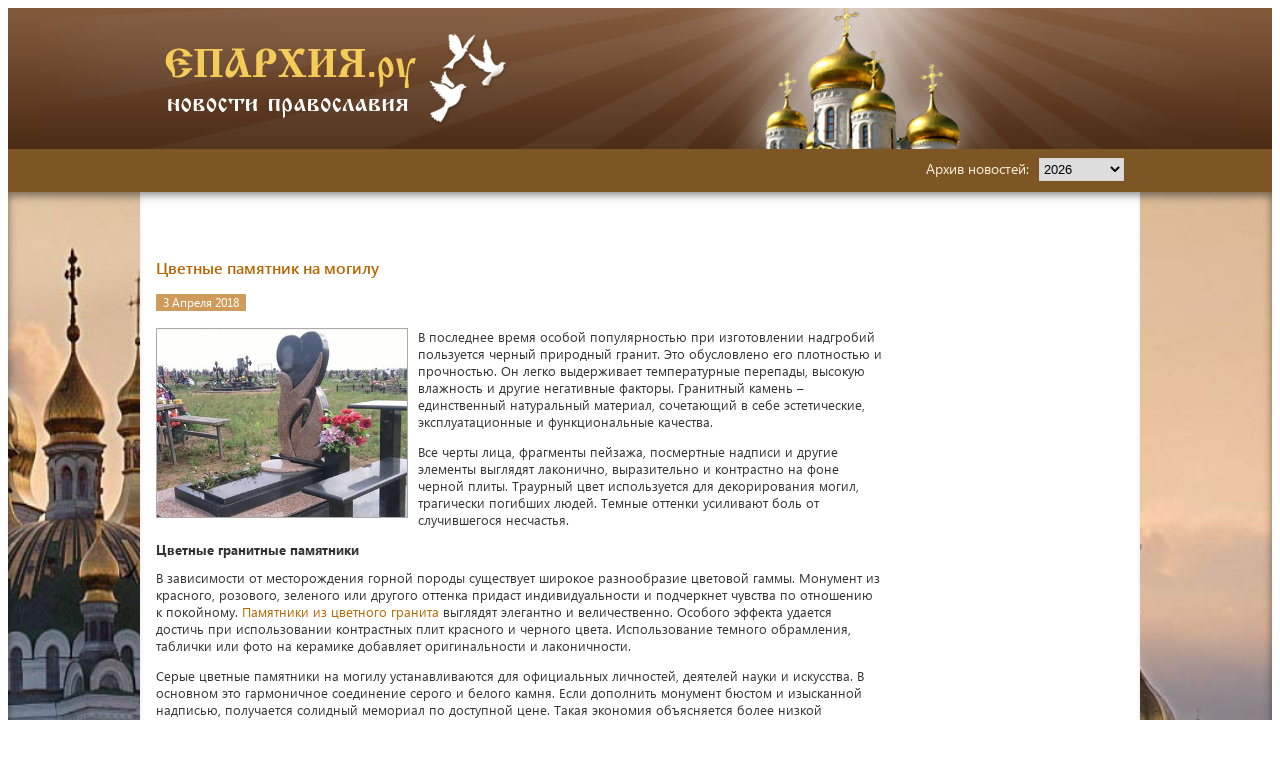

--- FILE ---
content_type: text/html
request_url: http://www.eparhia.ru/useful/?ID=154023
body_size: 8614
content:
<!DOCTYPE HTML>
<html>

<head>   
<meta http-equiv="Content-Type" content="text/html; charset=windows-1251">
<title> | Цветные памятник на могилу</title>
<meta name="description" content="">
<meta name="keywords" content="православие христианство Епархия церковный календарь праздники христос икона храм монастырь архиепископ молитва библия патриарх РПЦ казань">
<meta title="Цветные памятник на могилу" />
<meta name="robots" content="index, follow"/>

<link rel="canonical" href="https://eparhia.ru/useful/?id=154023" />
<link rel="stylesheet" href="/www/css/style.css" type="text/css">
<link rel="stylesheet" href="/www/css/news.css" type="text/css">
<script src="https://pravtreba.ru/remote/jquery_pte.js"></script>

<link rel="stylesheet" type="text/css" href="/www/highslide/highslide.css" />
<!--[if lt IE 7]>
<link rel="stylesheet" type="text/css" href="/www/highslide/highslide-ie6.css" />
<![endif]-->
<script type="text/javascript" src="/highslide-full.js"></script>
<script type="text/javascript">
	hs.graphicsDir = '/www/highslide/graphics/';
	hs.align = 'center';
	hs.transitions = ['expand', 'crossfade'];
	hs.wrapperClassName = 'dark borderless floating-caption';
	hs.fadeInOut = true;
	hs.dimmingOpacity = .75;
 	if (hs.addSlideshow) hs.addSlideshow({
		interval: 5000,
		repeat: false,
		useControls: true,
		fixedControls: 'fit',
		overlayOptions: {
			opacity: .6,
			position: 'bottom center',
			hideOnMouseOut: true
		}
	});
</script>

</head>



<body>

<!-- main_wrapper -->
<div id="main_wrapper">
	
	<!-- header -->
	<header id="header">
		<div class="wrapper">
			<div id="logo">
				<a href="/">
					<img src="/www/images/logo.png" alt="logo" />
				</a>
			</div>
		</div>
	</header>
	<!-- end header -->
	
	
	<nav id="topmenu">
		<div class="wrapper">
			<div id="topmenu_text">
				<span>Архив новостей:</span>
				
				<script>
					function changeyear(y)
						{
						location.href='/useful/?year='+y;
						}
				</script>
				<section class="content_block">
				<select id="choose_year" onchange="changeyear(this.value)">
				<option value="0" selected style="font-weight:bold">2026</option>

				<option value="2019">2019</option>

				<option value="2018">2018</option>

				<option value="2017">2017</option>

				<option value="2016">2016</option>

				<option value="2015">2015</option>

				<option value="2014">2014</option>

				<option value="2013">2013</option>

				<option value="2012">2012</option>

				<option value="2011">2011</option>

				<option value="2010">2010</option>

				<option value="2009">2009</option>

				<option value="2008">2008</option>

				<option value="2007">2007</option>

				</select>

			</div>
			
		</div>
	</nav>

	
				
	
	<!-- content -->
	<div id="content">
		<!-- wrapper -->
		<div class="wrapper" id="wrapper">
			
			
			<!-- content_center -->
			<div id="content_center">
			
	<!-- BEGIN OF CONTENT -->
	<div class="mainbody">
	
	</div>
	<!-- END OF CONTENT -->
	<h1 class="news_name">Цветные памятник на могилу</h1>
					<div class="content_block_content">
						<div class="news_full">
							
							<div class="news_full_top">
								<span class="news_region_date">3 Апреля 2018</span>
							</div>
							
							<div class="news_full_text">
								<!--begin of news-->
									<p><img src="/www/news/2018/4/320313205418817.jpg" style="border:1px solid #aaa; float:left; height:auto; margin:0 10px 5px 0; width:250px" />В последнее время особой популярностью при изготовлении надгробий пользуется черный природный гранит. Это обусловлено его плотностью и прочностью. Он легко выдерживает температурные перепады, высокую влажность и другие негативные факторы. Гранитный камень &ndash; единственный натуральный материал, сочетающий в себе эстетические, эксплуатационные и функциональные качества.</p>

<p>Все черты лица, фрагменты пейзажа, посмертные надписи и другие элементы выглядят лаконично, выразительно и контрастно на фоне черной плиты. Траурный цвет используется для декорирования могил, трагически погибших людей. Темные оттенки усиливают боль от случившегося несчастья.</p>

<h2>Цветные гранитные памятники</h2>

<p>В зависимости от месторождения горной породы существует широкое разнообразие цветовой гаммы. Монумент из красного, розового, зеленого или другого оттенка придаст индивидуальности и подчеркнет чувства по отношению к покойному. <a href="http://www.barnaul-altai.ru/business/ritual/ritualnews27.php">Памятники из цветного гранита</a> выглядят элегантно и величественно. Особого эффекта удается достичь при использовании контрастных плит красного и черного цвета. Использование темного обрамления, таблички или фото на керамике добавляет оригинальности и лаконичности.</p>

<p>Серые цветные памятники на могилу устанавливаются для официальных личностей, деятелей науки и искусства. В основном это гармоничное соединение серого и белого камня. Если дополнить монумент бюстом и изысканной надписью, получается солидный мемориал по доступной цене. Такая экономия объясняется более низкой стоимостью серых пород по отношению к черным.</p>

<p>Отдавая предпочтение установке цветных гранитных памятников, получаем следующие преимущества:</p>

<ul>
	<li>Прочный и долговечный монумент, который сохранит свой первоначальный вид в течение 100 лет.</li>
	<li>Возможность изготовления надгробий из красного, голубого, розового, зеленого, белого, серого или черного камня.</li>
	<li>Создание контрастного мемориала за счет использования темной основы и цветных портретов.</li>
	<li>Выполнение композиций с резным обрамлением, сюжетами из жизни и религиозными атрибутами.</li>
</ul>

<p>Длительный срок службы монументов из природных материалов обусловлен правильной обработкой каменной породы и соблюдением технологии установки надгробья. Обратившись в компанию &laquo;Монумент Студия&raquo;, можно быть уверенным в высокой квалификации и опыте ее сотрудников. На основе предоставленных фото цветных памятников на могилу и корректировок заказчика мастерская в Москве выполнит все художественно-оформительные работы точно в указанные сроки.</p>
<br><br><br><p class="PublicDT"><i>Дата публикации: 03/04/2018</i></p>
								<!--end of news-->
							</div>


					<div class="buttons">
						<a href="/useful/" class="pButton2">Все новости раздела &raquo;</a>
					</div>
						</div>
					</div>
				</section>


<br><br>
		
			</div>
			<!-- end content_center -->
		
			<!-- content_right -->
			<aside id="content_right">
				
			
			</aside>
			<!-- end content_right -->
			
		</div>
		<!-- end wrapper -->
	</div>
	<!-- end content -->
	
	
	<!-- footer -->
	<footer id="footer">
		<div class="wrapper">
			<div id="copyright">
				<p>© 2001-2026 
				Проект «Епархия»<br>
				<p>&nbsp;&nbsp;&nbsp;&nbsp; Проект создан в 2001 году с Благословения правящих&nbsp;архиереев Казанской, Йошкар-Олинской, Владивостокской,&nbsp;Бакинской, Барнаульской, Тверской, Читинской и Симбирской епархий РПЦ.</p>

<p><br />
email: <a href="mailto:info@eparhia.ru" style="color:#FFFFFF;cursor:pointer">info@eparhia.ru</a></p>
<br>Система управления сайтом - CMS &laquo;Епархия&raquo;
				
			</p>
			</div>
			<div class="counters">				
				<!-- Yandex.Metrika informer -->
<a href="https://metrika.yandex.ru/stat/?id=29217380&amp;from=informer"
target="_blank" rel="nofollow"><img src="https://informer.yandex.ru/informer/29217380/3_0_FFFFFFFF_EFEFEFFF_0_pageviews"
style="width:88px; height:31px; border:0;" alt="Яндекс.Метрика" title="Яндекс.Метрика: данные за сегодня (просмотры, визиты и уникальные посетители)" class="ym-advanced-informer" data-cid="29217380" data-lang="ru" /></a>
<!-- /Yandex.Metrika informer -->

<!-- Yandex.Metrika counter -->
<script type="text/javascript" >
   (function(m,e,t,r,i,k,a){m[i]=m[i]||function(){(m[i].a=m[i].a||[]).push(arguments)};
   m[i].l=1*new Date();k=e.createElement(t),a=e.getElementsByTagName(t)[0],k.async=1,k.src=r,a.parentNode.insertBefore(k,a)})
   (window, document, "script", "https://mc.yandex.ru/metrika/tag.js", "ym");

   ym(29217380, "init", {
        clickmap:true,
        trackLinks:true,
        accurateTrackBounce:true
   });
</script>
<noscript><div><img src="https://mc.yandex.ru/watch/29217380" style="position:absolute; left:-9999px;" alt="" /></div></noscript>
<!-- /Yandex.Metrika counter -->

			</div>
			
		</div>
	</footer>
	<!-- end footer -->
	
	
</div>
<!-- main_wrapper end -->

</body>

</html>

--- FILE ---
content_type: application/javascript
request_url: https://pravtreba.ru/remote/jquery_pte.js
body_size: 34861
content:
/*! jQuery v3.3.1 | (c) JS Foundation and other contributors | jquery.org/license */
!function(e,t)
{
"use strict";"object"==typeof module&&"object"==typeof module.exports?module.exports=e.document?t(e,!0):function(e)
{
if(!e.document)throw new Error("jQuery requires a window with a document");return t(e)
}
:t(e)
}
("undefined"!=typeof window?window:this,function(e,t)
{
"use strict";var n=[],r=e.document,i=Object.getPrototypeOf,o=n.slice,a=n.concat,s=n.push,u=n.indexOf,l=
{

},c=l.toString,f=l.hasOwnProperty,p=f.toString,d=p.call(Object),h=
{

},g=function e(t)
{
return"function"==typeof t&&"number"!=typeof t.nodeType
},y=function e(t)
{
return null!=t&&t===t.window
},v=
{
type:!0,src:!0,noModule:!0
}
;function m(e,t,n)
{
var i,o=(t=t||r).createElement("script");if(o.text=e,n)for(i in v)n[i]&&(o[i]=n[i]);t.head.appendChild(o).parentNode.removeChild(o)
}
function x(e)
{
return null==e?e+"":"object"==typeof e||"function"==typeof e?l[c.call(e)]||"object":typeof e
}
var b="3.3.1",w=function(e,t)
{
return new w.fn.init(e,t)
},T=/^[\s\uFEFF\xA0]+|[\s\uFEFF\xA0]+$/g;w.fn=w.prototype=
{
jquery:"3.3.1",constructor:w,length:0,toArray:function()
{
return o.call(this)
},get:function(e)
{
return null==e?o.call(this):e<0?this[e+this.length]:this[e]
},pushStack:function(e)
{
var t=w.merge(this.constructor(),e);return t.prevObject=this,t
},each:function(e)
{
return w.each(this,e)
},map:function(e)
{
return this.pushStack(w.map(this,function(t,n)
{
return e.call(t,n,t)
}
))
},slice:function()
{
return this.pushStack(o.apply(this,arguments))
},first:function()
{
return this.eq(0)
},last:function()
{
return this.eq(-1)
},eq:function(e)
{
var t=this.length,n=+e+(e<0?t:0);return this.pushStack(n>=0&&n<t?[this[n]]:[])
},end:function()
{
return this.prevObject||this.constructor()
},push:s,sort:n.sort,splice:n.splice
},w.extend=w.fn.extend=function()
{
var e,t,n,r,i,o,a=arguments[0]||
{

},s=1,u=arguments.length,l=!1;for("boolean"==typeof a&&(l=a,a=arguments[s]||
{

},s++),"object"==typeof a||g(a)||(a=
{

}
),s===u&&(a=this,s--);s<u;s++)if(null!=(e=arguments[s]))for(t in e)n=a[t],a!==(r=e[t])&&(l&&r&&(w.isPlainObject(r)||(i=Array.isArray(r)))?(i?(i=!1,o=n&&Array.isArray(n)?n:[]):o=n&&w.isPlainObject(n)?n:
{

},a[t]=w.extend(l,o,r)):void 0!==r&&(a[t]=r));return a
},w.extend(
{
expando:"jQuery"+("3.3.1"+Math.random()).replace(/\D/g,""),isReady:!0,error:function(e)
{
throw new Error(e)
},noop:function()
{

},isPlainObject:function(e)
{
var t,n;return!(!e||"[object Object]"!==c.call(e))&&(!(t=i(e))||"function"==typeof(n=f.call(t,"constructor")&&t.constructor)&&p.call(n)===d)
},isEmptyObject:function(e)
{
var t;for(t in e)return!1;return!0
},globalEval:function(e)
{
m(e)
},each:function(e,t)
{
var n,r=0;if(C(e))
{
for(n=e.length;r<n;r++)if(!1===t.call(e[r],r,e[r]))break
}
else for(r in e)if(!1===t.call(e[r],r,e[r]))break;return e
},trim:function(e)
{
return null==e?"":(e+"").replace(T,"")
},makeArray:function(e,t)
{
var n=t||[];return null!=e&&(C(Object(e))?w.merge(n,"string"==typeof e?[e]:e):s.call(n,e)),n
},inArray:function(e,t,n)
{
return null==t?-1:u.call(t,e,n)
},merge:function(e,t)
{
for(var n=+t.length,r=0,i=e.length;r<n;r++)e[i++]=t[r];return e.length=i,e
},grep:function(e,t,n)
{
for(var r,i=[],o=0,a=e.length,s=!n;o<a;o++)(r=!t(e[o],o))!==s&&i.push(e[o]);return i
},map:function(e,t,n)
{
var r,i,o=0,s=[];if(C(e))for(r=e.length;o<r;o++)null!=(i=t(e[o],o,n))&&s.push(i);else for(o in e)null!=(i=t(e[o],o,n))&&s.push(i);return a.apply([],s)
},guid:1,support:h
}
),"function"==typeof Symbol&&(w.fn[Symbol.iterator]=n[Symbol.iterator]),w.each("Boolean Number String Function Array Date RegExp Object Error Symbol".split(" "),function(e,t)
{
l["[object "+t+"]"]=t.toLowerCase()
}
);function C(e)
{
var t=!!e&&"length"in e&&e.length,n=x(e);return!g(e)&&!y(e)&&("array"===n||0===t||"number"==typeof t&&t>0&&t-1 in e)
}
var E=function(e)
{
var t,n,r,i,o,a,s,u,l,c,f,p,d,h,g,y,v,m,x,b="sizzle"+1*new Date,w=e.document,T=0,C=0,E=ae(),k=ae(),S=ae(),D=function(e,t)
{
return e===t&&(f=!0),0
},N=
{

}
.hasOwnProperty,A=[],j=A.pop,q=A.push,L=A.push,H=A.slice,O=function(e,t)
{
for(var n=0,r=e.length;n<r;n++)if(e[n]===t)return n;return-1
},P="checked|selected|async|autofocus|autoplay|controls|defer|disabled|hidden|ismap|loop|multiple|open|readonly|required|scoped",M="[\\x20\\t\\r\\n\\f]",R="(?:\\\\.|[\\w-]|[^\0-\\xa0])+",I="\\["+M+"*("+R+")(?:"+M+"*([*^$|!~]?=)"+M+"*(?:'((?:\\\\.|[^\\\\'])*)'|\"((?:\\\\.|[^\\\\\"])*)\"|("+R+"))|)"+M+"*\\]",W=":("+R+")(?:\\((('((?:\\\\.|[^\\\\'])*)'|\"((?:\\\\.|[^\\\\\"])*)\")|((?:\\\\.|[^\\\\()[\\]]|"+I+")*)|.*)\\)|)",$=new RegExp(M+"+","g"),B=new RegExp("^"+M+"+|((?:^|[^\\\\])(?:\\\\.)*)"+M+"+$","g"),F=new RegExp("^"+M+"*,"+M+"*"),_=new RegExp("^"+M+"*([>+~]|"+M+")"+M+"*"),z=new RegExp("="+M+"*([^\\]'\"]*?)"+M+"*\\]","g"),X=new RegExp(W),U=new RegExp("^"+R+"$"),V=
{
ID:new RegExp("^#("+R+")"),CLASS:new RegExp("^\\.("+R+")"),TAG:new RegExp("^("+R+"|[*])"),ATTR:new RegExp("^"+I),PSEUDO:new RegExp("^"+W),CHILD:new RegExp("^:(only|first|last|nth|nth-last)-(child|of-type)(?:\\("+M+"*(even|odd|(([+-]|)(\\d*)n|)"+M+"*(?:([+-]|)"+M+"*(\\d+)|))"+M+"*\\)|)","i"),bool:new RegExp("^(?:"+P+")$","i"),needsContext:new RegExp("^"+M+"*[>+~]|:(even|odd|eq|gt|lt|nth|first|last)(?:\\("+M+"*((?:-\\d)?\\d*)"+M+"*\\)|)(?=[^-]|$)","i")},G=/^(?:input|select|textarea|button)$/i,Y=/^h\d$/i,Q=/^[^{]+\{\s*\[native \w/,J=/^(?:#([\w-]+)|(\w+)|\.([\w-]+))$/,K=/[+~]/,Z=new RegExp("\\\\([\\da-f]{1,6}"+M+"?|("+M+")|.)","ig"),ee=function(e,t,n)
{
var r="0x"+t-65536;return r!==r||n?t:r<0?String.fromCharCode(r+65536):String.fromCharCode(r>>10|55296,1023&r|56320)
},te=/([\0-\x1f\x7f]|^-?\d)|^-$|[^\0-\x1f\x7f-\uFFFF\w-]/g,ne=function(e,t)
{
return t?"\0"===e?"\ufffd":e.slice(0,-1)+"\\"+e.charCodeAt(e.length-1).toString(16)+" ":"\\"+e
},re=function()
{
p()
},ie=me(function(e)
{
return!0===e.disabled&&("form"in e||"label"in e)
},
{
dir:"parentNode",next:"legend"
}
);try
{
L.apply(A=H.call(w.childNodes),w.childNodes),A[w.childNodes.length].nodeType
}
catch(e)
{
L=
{
apply:A.length?function(e,t)
{
q.apply(e,H.call(t))
}
:function(e,t)
{
var n=e.length,r=0;while(e[n++]=t[r++]);e.length=n-1
}

}

}
function oe(e,t,r,i)
{
var o,s,l,c,f,h,v,m=t&&t.ownerDocument,T=t?t.nodeType:9;if(r=r||[],"string"!=typeof e||!e||1!==T&&9!==T&&11!==T)return r;if(!i&&((t?t.ownerDocument||t:w)!==d&&p(t),t=t||d,g))
{
if(11!==T&&(f=J.exec(e)))if(o=f[1])
{
if(9===T)
{
if(!(l=t.getElementById(o)))return r;if(l.id===o)return r.push(l),r
}
else if(m&&(l=m.getElementById(o))&&x(t,l)&&l.id===o)return r.push(l),r
}
else
{
if(f[2])return L.apply(r,t.getElementsByTagName(e)),r;if((o=f[3])&&n.getElementsByClassName&&t.getElementsByClassName)return L.apply(r,t.getElementsByClassName(o)),r
}
if(n.qsa&&!S[e+" "]&&(!y||!y.test(e)))
{
if(1!==T)m=t,v=e;else if("object"!==t.nodeName.toLowerCase())
{
(c=t.getAttribute("id"))?c=c.replace(te,ne):t.setAttribute("id",c=b),s=(h=a(e)).length;while(s--)h[s]="#"+c+" "+ve(h[s]);v=h.join(","),m=K.test(e)&&ge(t.parentNode)||t
}
if(v)try
{
return L.apply(r,m.querySelectorAll(v)),r
}
catch(e)
{

}
finally
{
c===b&&t.removeAttribute("id")
}

}

}
return u(e.replace(B,"$1"),t,r,i)
}
function ae()
{
var e=[];function t(n,i)
{
return e.push(n+" ")>r.cacheLength&&delete t[e.shift()],t[n+" "]=i
}
return t
}
function se(e)
{
return e[b]=!0,e
}
function ue(e)
{
var t=d.createElement("fieldset");try
{
return!!e(t)
}
catch(e)
{
return!1
}
finally
{
t.parentNode&&t.parentNode.removeChild(t),t=null
}

}
function le(e,t)
{
var n=e.split("|"),i=n.length;while(i--)r.attrHandle[n[i]]=t
}
function ce(e,t)
{
var n=t&&e,r=n&&1===e.nodeType&&1===t.nodeType&&e.sourceIndex-t.sourceIndex;if(r)return r;if(n)while(n=n.nextSibling)if(n===t)return-1;return e?1:-1
}
function fe(e)
{
return function(t)
{
return"input"===t.nodeName.toLowerCase()&&t.type===e
}

}
function pe(e)
{
return function(t)
{
var n=t.nodeName.toLowerCase();return("input"===n||"button"===n)&&t.type===e
}

}
function de(e)
{
return function(t)
{
return"form"in t?t.parentNode&&!1===t.disabled?"label"in t?"label"in t.parentNode?t.parentNode.disabled===e:t.disabled===e:t.isDisabled===e||t.isDisabled!==!e&&ie(t)===e:t.disabled===e:"label"in t&&t.disabled===e
}

}
function he(e)
{
return se(function(t)
{
return t=+t,se(function(n,r)
{
var i,o=e([],n.length,t),a=o.length;while(a--)n[i=o[a]]&&(n[i]=!(r[i]=n[i]))
}
)
}
)
}
function ge(e)
{
return e&&"undefined"!=typeof e.getElementsByTagName&&e
}
n=oe.support=
{

},o=oe.isXML=function(e)
{
var t=e&&(e.ownerDocument||e).documentElement;return!!t&&"HTML"!==t.nodeName
},p=oe.setDocument=function(e)
{
var t,i,a=e?e.ownerDocument||e:w;return a!==d&&9===a.nodeType&&a.documentElement?(d=a,h=d.documentElement,g=!o(d),w!==d&&(i=d.defaultView)&&i.top!==i&&(i.addEventListener?i.addEventListener("unload",re,!1):i.attachEvent&&i.attachEvent("onunload",re)),n.attributes=ue(function(e)
{
return e.className="i",!e.getAttribute("className")
}
),n.getElementsByTagName=ue(function(e)
{
return e.appendChild(d.createComment("")),!e.getElementsByTagName("*").length
}
),n.getElementsByClassName=Q.test(d.getElementsByClassName),n.getById=ue(function(e)
{
return h.appendChild(e).id=b,!d.getElementsByName||!d.getElementsByName(b).length
}
),n.getById?(r.filter.ID=function(e)
{
var t=e.replace(Z,ee);return function(e)
{
return e.getAttribute("id")===t
}

},r.find.ID=function(e,t)
{
if("undefined"!=typeof t.getElementById&&g)
{
var n=t.getElementById(e);return n?[n]:[]
}

}
):(r.filter.ID=function(e)
{
var t=e.replace(Z,ee);return function(e)
{
var n="undefined"!=typeof e.getAttributeNode&&e.getAttributeNode("id");return n&&n.value===t
}

},r.find.ID=function(e,t)
{
if("undefined"!=typeof t.getElementById&&g)
{
var n,r,i,o=t.getElementById(e);if(o)
{
if((n=o.getAttributeNode("id"))&&n.value===e)return[o];i=t.getElementsByName(e),r=0;while(o=i[r++])if((n=o.getAttributeNode("id"))&&n.value===e)return[o]
}
return[]
}

}
),r.find.TAG=n.getElementsByTagName?function(e,t)
{
return"undefined"!=typeof t.getElementsByTagName?t.getElementsByTagName(e):n.qsa?t.querySelectorAll(e):void 0
}
:function(e,t)
{
var n,r=[],i=0,o=t.getElementsByTagName(e);if("*"===e)
{
while(n=o[i++])1===n.nodeType&&r.push(n);return r
}
return o
},r.find.CLASS=n.getElementsByClassName&&function(e,t)
{
if("undefined"!=typeof t.getElementsByClassName&&g)return t.getElementsByClassName(e)
},v=[],y=[],(n.qsa=Q.test(d.querySelectorAll))&&(ue(function(e)
{
h.appendChild(e).innerHTML="<a id='"+b+"'></a><select id='"+b+"-\r\\' msallowcapture=''><option selected=''></option></select>",e.querySelectorAll("[msallowcapture^='']").length&&y.push("[*^$]="+M+"*(?:''|\"\")"),e.querySelectorAll("[selected]").length||y.push("\\["+M+"*(?:value|"+P+")"),e.querySelectorAll("[id~="+b+"-]").length||y.push("~="),e.querySelectorAll(":checked").length||y.push(":checked"),e.querySelectorAll("a#"+b+"+*").length||y.push(".#.+[+~]")
}
),ue(function(e)
{
e.innerHTML="<a href='' disabled='disabled'></a><select disabled='disabled'><option/></select>";var t=d.createElement("input");t.setAttribute("type","hidden"),e.appendChild(t).setAttribute("name","D"),e.querySelectorAll("[name=d]").length&&y.push("name"+M+"*[*^$|!~]?="),2!==e.querySelectorAll(":enabled").length&&y.push(":enabled",":disabled"),h.appendChild(e).disabled=!0,2!==e.querySelectorAll(":disabled").length&&y.push(":enabled",":disabled"),e.querySelectorAll("*,:x"),y.push(",.*:")
}
)),(n.matchesSelector=Q.test(m=h.matches||h.webkitMatchesSelector||h.mozMatchesSelector||h.oMatchesSelector||h.msMatchesSelector))&&ue(function(e)
{
n.disconnectedMatch=m.call(e,"*"),m.call(e,"[s!='']:x"),v.push("!=",W)
}
),y=y.length&&new RegExp(y.join("|")),v=v.length&&new RegExp(v.join("|")),t=Q.test(h.compareDocumentPosition),x=t||Q.test(h.contains)?function(e,t)
{
var n=9===e.nodeType?e.documentElement:e,r=t&&t.parentNode;return e===r||!(!r||1!==r.nodeType||!(n.contains?n.contains(r):e.compareDocumentPosition&&16&e.compareDocumentPosition(r)))
}
:function(e,t)
{
if(t)while(t=t.parentNode)if(t===e)return!0;return!1
},D=t?function(e,t)
{
if(e===t)return f=!0,0;var r=!e.compareDocumentPosition-!t.compareDocumentPosition;return r||(1&(r=(e.ownerDocument||e)===(t.ownerDocument||t)?e.compareDocumentPosition(t):1)||!n.sortDetached&&t.compareDocumentPosition(e)===r?e===d||e.ownerDocument===w&&x(w,e)?-1:t===d||t.ownerDocument===w&&x(w,t)?1:c?O(c,e)-O(c,t):0:4&r?-1:1)
}
:function(e,t)
{
if(e===t)return f=!0,0;var n,r=0,i=e.parentNode,o=t.parentNode,a=[e],s=[t];if(!i||!o)return e===d?-1:t===d?1:i?-1:o?1:c?O(c,e)-O(c,t):0;if(i===o)return ce(e,t);n=e;while(n=n.parentNode)a.unshift(n);n=t;while(n=n.parentNode)s.unshift(n);while(a[r]===s[r])r++;return r?ce(a[r],s[r]):a[r]===w?-1:s[r]===w?1:0
},d):d
},oe.matches=function(e,t)
{
return oe(e,null,null,t)
},oe.matchesSelector=function(e,t)
{
if((e.ownerDocument||e)!==d&&p(e),t=t.replace(z,"='$1']"),n.matchesSelector&&g&&!S[t+" "]&&(!v||!v.test(t))&&(!y||!y.test(t)))try
{
var r=m.call(e,t);if(r||n.disconnectedMatch||e.document&&11!==e.document.nodeType)return r
}
catch(e)
{

}
return oe(t,d,null,[e]).length>0
},oe.contains=function(e,t)
{
return(e.ownerDocument||e)!==d&&p(e),x(e,t)
},oe.attr=function(e,t)
{
(e.ownerDocument||e)!==d&&p(e);var i=r.attrHandle[t.toLowerCase()],o=i&&N.call(r.attrHandle,t.toLowerCase())?i(e,t,!g):void 0;return void 0!==o?o:n.attributes||!g?e.getAttribute(t):(o=e.getAttributeNode(t))&&o.specified?o.value:null
},oe.escape=function(e)
{
return(e+"").replace(te,ne)
},oe.error=function(e)
{
throw new Error("Syntax error, unrecognized expression: "+e)
},oe.uniqueSort=function(e)
{
var t,r=[],i=0,o=0;if(f=!n.detectDuplicates,c=!n.sortStable&&e.slice(0),e.sort(D),f)
{
while(t=e[o++])t===e[o]&&(i=r.push(o));while(i--)e.splice(r[i],1)
}
return c=null,e
},i=oe.getText=function(e)
{
var t,n="",r=0,o=e.nodeType;if(o)
{
if(1===o||9===o||11===o)
{
if("string"==typeof e.textContent)return e.textContent;for(e=e.firstChild;e;e=e.nextSibling)n+=i(e)
}
else if(3===o||4===o)return e.nodeValue
}
else while(t=e[r++])n+=i(t);return n
},(r=oe.selectors=
{
cacheLength:50,createPseudo:se,match:V,attrHandle:
{

},find:
{

},relative:
{
">":
{
dir:"parentNode",first:!0
}," ":
{
dir:"parentNode"
},"+":
{
dir:"previousSibling",first:!0
},"~":
{
dir:"previousSibling"
}

},preFilter:
{
ATTR:function(e)
{
return e[1]=e[1].replace(Z,ee),e[3]=(e[3]||e[4]||e[5]||"").replace(Z,ee),"~="===e[2]&&(e[3]=" "+e[3]+" "),e.slice(0,4)
},CHILD:function(e)
{
return e[1]=e[1].toLowerCase(),"nth"===e[1].slice(0,3)?(e[3]||oe.error(e[0]),e[4]=+(e[4]?e[5]+(e[6]||1):2*("even"===e[3]||"odd"===e[3])),e[5]=+(e[7]+e[8]||"odd"===e[3])):e[3]&&oe.error(e[0]),e
},PSEUDO:function(e)
{
var t,n=!e[6]&&e[2];return V.CHILD.test(e[0])?null:(e[3]?e[2]=e[4]||e[5]||"":n&&X.test(n)&&(t=a(n,!0))&&(t=n.indexOf(")",n.length-t)-n.length)&&(e[0]=e[0].slice(0,t),e[2]=n.slice(0,t)),e.slice(0,3))
}

},filter:
{
TAG:function(e)
{
var t=e.replace(Z,ee).toLowerCase();return"*"===e?function()
{
return!0
}
:function(e)
{
return e.nodeName&&e.nodeName.toLowerCase()===t
}

},CLASS:function(e)
{
var t=E[e+" "];return t||(t=new RegExp("(^|"+M+")"+e+"("+M+"|$)"))&&E(e,function(e)
{
return t.test("string"==typeof e.className&&e.className||"undefined"!=typeof e.getAttribute&&e.getAttribute("class")||"")
}
)
},ATTR:function(e,t,n)
{
return function(r)
{
var i=oe.attr(r,e);return null==i?"!="===t:!t||(i+="","="===t?i===n:"!="===t?i!==n:"^="===t?n&&0===i.indexOf(n):"*="===t?n&&i.indexOf(n)>-1:"$="===t?n&&i.slice(-n.length)===n:"~="===t?(" "+i.replace($," ")+" ").indexOf(n)>-1:"|="===t&&(i===n||i.slice(0,n.length+1)===n+"-"))
}

},CHILD:function(e,t,n,r,i)
{
var o="nth"!==e.slice(0,3),a="last"!==e.slice(-4),s="of-type"===t;return 1===r&&0===i?function(e)
{
return!!e.parentNode
}
:function(t,n,u)
{
var l,c,f,p,d,h,g=o!==a?"nextSibling":"previousSibling",y=t.parentNode,v=s&&t.nodeName.toLowerCase(),m=!u&&!s,x=!1;if(y)
{
if(o)
{
while(g)
{
p=t;while(p=p[g])if(s?p.nodeName.toLowerCase()===v:1===p.nodeType)return!1;h=g="only"===e&&!h&&"nextSibling"
}
return!0
}
if(h=[a?y.firstChild:y.lastChild],a&&m)
{
x=(d=(l=(c=(f=(p=y)[b]||(p[b]=
{

}
))[p.uniqueID]||(f[p.uniqueID]=
{

}
))[e]||[])[0]===T&&l[1])&&l[2],p=d&&y.childNodes[d];while(p=++d&&p&&p[g]||(x=d=0)||h.pop())if(1===p.nodeType&&++x&&p===t)
{
c[e]=[T,d,x];break
}

}
else if(m&&(x=d=(l=(c=(f=(p=t)[b]||(p[b]=
{

}
))[p.uniqueID]||(f[p.uniqueID]=
{

}
))[e]||[])[0]===T&&l[1]),!1===x)while(p=++d&&p&&p[g]||(x=d=0)||h.pop())if((s?p.nodeName.toLowerCase()===v:1===p.nodeType)&&++x&&(m&&((c=(f=p[b]||(p[b]=
{

}
))[p.uniqueID]||(f[p.uniqueID]=
{

}
))[e]=[T,x]),p===t))break;return(x-=i)===r||x%r==0&&x/r>=0
}

}

},PSEUDO:function(e,t)
{
var n,i=r.pseudos[e]||r.setFilters[e.toLowerCase()]||oe.error("unsupported pseudo: "+e);return i[b]?i(t):i.length>1?(n=[e,e,"",t],r.setFilters.hasOwnProperty(e.toLowerCase())?se(function(e,n)
{
var r,o=i(e,t),a=o.length;while(a--)e[r=O(e,o[a])]=!(n[r]=o[a])
}
):function(e)
{
return i(e,0,n)
}
):i
}

},pseudos:
{
not:se(function(e)
{
var t=[],n=[],r=s(e.replace(B,"$1"));return r[b]?se(function(e,t,n,i)
{
var o,a=r(e,null,i,[]),s=e.length;while(s--)(o=a[s])&&(e[s]=!(t[s]=o))
}
):function(e,i,o)
{
return t[0]=e,r(t,null,o,n),t[0]=null,!n.pop()
}

}
),has:se(function(e)
{
return function(t)
{
return oe(e,t).length>0
}

}
),contains:se(function(e)
{
return e=e.replace(Z,ee),function(t)
{
return(t.textContent||t.innerText||i(t)).indexOf(e)>-1
}

}
),lang:se(function(e)
{
return U.test(e||"")||oe.error("unsupported lang: "+e),e=e.replace(Z,ee).toLowerCase(),function(t)
{
var n;do
{
if(n=g?t.lang:t.getAttribute("xml:lang")||t.getAttribute("lang"))return(n=n.toLowerCase())===e||0===n.indexOf(e+"-")
}
while((t=t.parentNode)&&1===t.nodeType);return!1
}

}
),target:function(t)
{
var n=e.location&&e.location.hash;return n&&n.slice(1)===t.id
},root:function(e)
{
return e===h
},focus:function(e)
{
return e===d.activeElement&&(!d.hasFocus||d.hasFocus())&&!!(e.type||e.href||~e.tabIndex)
},enabled:de(!1),disabled:de(!0),checked:function(e)
{
var t=e.nodeName.toLowerCase();return"input"===t&&!!e.checked||"option"===t&&!!e.selected
},selected:function(e)
{
return e.parentNode&&e.parentNode.selectedIndex,!0===e.selected
},empty:function(e)
{
for(e=e.firstChild;e;e=e.nextSibling)if(e.nodeType<6)return!1;return!0
},parent:function(e)
{
return!r.pseudos.empty(e)
},header:function(e)
{
return Y.test(e.nodeName)
},input:function(e)
{
return G.test(e.nodeName)
},button:function(e)
{
var t=e.nodeName.toLowerCase();return"input"===t&&"button"===e.type||"button"===t
},text:function(e)
{
var t;return"input"===e.nodeName.toLowerCase()&&"text"===e.type&&(null==(t=e.getAttribute("type"))||"text"===t.toLowerCase())
},first:he(function()
{
return[0]
}
),last:he(function(e,t)
{
return[t-1]
}
),eq:he(function(e,t,n)
{
return[n<0?n+t:n]
}
),even:he(function(e,t)
{
for(var n=0;n<t;n+=2)e.push(n);return e
}
),odd:he(function(e,t)
{
for(var n=1;n<t;n+=2)e.push(n);return e
}
),lt:he(function(e,t,n)
{
for(var r=n<0?n+t:n;--r>=0;)e.push(r);return e
}
),gt:he(function(e,t,n)
{
for(var r=n<0?n+t:n;++r<t;)e.push(r);return e
}
)
}

}
).pseudos.nth=r.pseudos.eq;for(t in
{
radio:!0,checkbox:!0,file:!0,password:!0,image:!0
}
)r.pseudos[t]=fe(t);for(t in
{
submit:!0,reset:!0
}
)r.pseudos[t]=pe(t);function ye()
{

}
ye.prototype=r.filters=r.pseudos,r.setFilters=new ye,a=oe.tokenize=function(e,t)
{
var n,i,o,a,s,u,l,c=k[e+" "];if(c)return t?0:c.slice(0);s=e,u=[],l=r.preFilter;while(s)
{
n&&!(i=F.exec(s))||(i&&(s=s.slice(i[0].length)||s),u.push(o=[])),n=!1,(i=_.exec(s))&&(n=i.shift(),o.push(
{
value:n,type:i[0].replace(B," ")
}
),s=s.slice(n.length));for(a in r.filter)!(i=V[a].exec(s))||l[a]&&!(i=l[a](i))||(n=i.shift(),o.push(
{
value:n,type:a,matches:i
}
),s=s.slice(n.length));if(!n)break
}
return t?s.length:s?oe.error(e):k(e,u).slice(0)
}
;function ve(e)
{
for(var t=0,n=e.length,r="";t<n;t++)r+=e[t].value;return r
}
function me(e,t,n)
{
var r=t.dir,i=t.next,o=i||r,a=n&&"parentNode"===o,s=C++;return t.first?function(t,n,i)
{
while(t=t[r])if(1===t.nodeType||a)return e(t,n,i);return!1
}
:function(t,n,u)
{
var l,c,f,p=[T,s];if(u)
{
while(t=t[r])if((1===t.nodeType||a)&&e(t,n,u))return!0
}
else while(t=t[r])if(1===t.nodeType||a)if(f=t[b]||(t[b]=
{

}
),c=f[t.uniqueID]||(f[t.uniqueID]=
{

}
),i&&i===t.nodeName.toLowerCase())t=t[r]||t;else
{
if((l=c[o])&&l[0]===T&&l[1]===s)return p[2]=l[2];if(c[o]=p,p[2]=e(t,n,u))return!0
}
return!1
}

}
function xe(e)
{
return e.length>1?function(t,n,r)
{
var i=e.length;while(i--)if(!e[i](t,n,r))return!1;return!0
}
:e[0]
}
function be(e,t,n)
{
for(var r=0,i=t.length;r<i;r++)oe(e,t[r],n);return n
}
function we(e,t,n,r,i)
{
for(var o,a=[],s=0,u=e.length,l=null!=t;s<u;s++)(o=e[s])&&(n&&!n(o,r,i)||(a.push(o),l&&t.push(s)));return a
}
function Te(e,t,n,r,i,o)
{
return r&&!r[b]&&(r=Te(r)),i&&!i[b]&&(i=Te(i,o)),se(function(o,a,s,u)
{
var l,c,f,p=[],d=[],h=a.length,g=o||be(t||"*",s.nodeType?[s]:s,[]),y=!e||!o&&t?g:we(g,p,e,s,u),v=n?i||(o?e:h||r)?[]:a:y;if(n&&n(y,v,s,u),r)
{
l=we(v,d),r(l,[],s,u),c=l.length;while(c--)(f=l[c])&&(v[d[c]]=!(y[d[c]]=f))
}
if(o)
{
if(i||e)
{
if(i)
{
l=[],c=v.length;while(c--)(f=v[c])&&l.push(y[c]=f);i(null,v=[],l,u)
}
c=v.length;while(c--)(f=v[c])&&(l=i?O(o,f):p[c])>-1&&(o[l]=!(a[l]=f))
}

}
else v=we(v===a?v.splice(h,v.length):v),i?i(null,a,v,u):L.apply(a,v)
}
)
}
function Ce(e)
{
for(var t,n,i,o=e.length,a=r.relative[e[0].type],s=a||r.relative[" "],u=a?1:0,c=me(function(e)
{
return e===t
},s,!0),f=me(function(e)
{
return O(t,e)>-1
},s,!0),p=[function(e,n,r)
{
var i=!a&&(r||n!==l)||((t=n).nodeType?c(e,n,r):f(e,n,r));return t=null,i
}
];u<o;u++)if(n=r.relative[e[u].type])p=[me(xe(p),n)];else
{
if((n=r.filter[e[u].type].apply(null,e[u].matches))[b])
{
for(i=++u;i<o;i++)if(r.relative[e[i].type])break;return Te(u>1&&xe(p),u>1&&ve(e.slice(0,u-1).concat(
{
value:" "===e[u-2].type?"*":""
}
)).replace(B,"$1"),n,u<i&&Ce(e.slice(u,i)),i<o&&Ce(e=e.slice(i)),i<o&&ve(e))
}
p.push(n)
}
return xe(p)
}
function Ee(e,t)
{
var n=t.length>0,i=e.length>0,o=function(o,a,s,u,c)
{
var f,h,y,v=0,m="0",x=o&&[],b=[],w=l,C=o||i&&r.find.TAG("*",c),E=T+=null==w?1:Math.random()||.1,k=C.length;for(c&&(l=a===d||a||c);m!==k&&null!=(f=C[m]);m++)
{
if(i&&f)
{
h=0,a||f.ownerDocument===d||(p(f),s=!g);while(y=e[h++])if(y(f,a||d,s))
{
u.push(f);break
}
c&&(T=E)
}
n&&((f=!y&&f)&&v--,o&&x.push(f))
}
if(v+=m,n&&m!==v)
{
h=0;while(y=t[h++])y(x,b,a,s);if(o)
{
if(v>0)while(m--)x[m]||b[m]||(b[m]=j.call(u));b=we(b)
}
L.apply(u,b),c&&!o&&b.length>0&&v+t.length>1&&oe.uniqueSort(u)
}
return c&&(T=E,l=w),x
}
;return n?se(o):o
}
return s=oe.compile=function(e,t)
{
var n,r=[],i=[],o=S[e+" "];if(!o)
{
t||(t=a(e)),n=t.length;while(n--)(o=Ce(t[n]))[b]?r.push(o):i.push(o);(o=S(e,Ee(i,r))).selector=e
}
return o
},u=oe.select=function(e,t,n,i)
{
var o,u,l,c,f,p="function"==typeof e&&e,d=!i&&a(e=p.selector||e);if(n=n||[],1===d.length)
{
if((u=d[0]=d[0].slice(0)).length>2&&"ID"===(l=u[0]).type&&9===t.nodeType&&g&&r.relative[u[1].type])
{
if(!(t=(r.find.ID(l.matches[0].replace(Z,ee),t)||[])[0]))return n;p&&(t=t.parentNode),e=e.slice(u.shift().value.length)
}
o=V.needsContext.test(e)?0:u.length;while(o--)
{
if(l=u[o],r.relative[c=l.type])break;if((f=r.find[c])&&(i=f(l.matches[0].replace(Z,ee),K.test(u[0].type)&&ge(t.parentNode)||t)))
{
if(u.splice(o,1),!(e=i.length&&ve(u)))return L.apply(n,i),n;break
}

}

}
return(p||s(e,d))(i,t,!g,n,!t||K.test(e)&&ge(t.parentNode)||t),n
},n.sortStable=b.split("").sort(D).join("")===b,n.detectDuplicates=!!f,p(),n.sortDetached=ue(function(e)
{
return 1&e.compareDocumentPosition(d.createElement("fieldset"))
}
),ue(function(e)
{
return e.innerHTML="<a href='#'></a>","#"===e.firstChild.getAttribute("href")
}
)||le("type|href|height|width",function(e,t,n)
{
if(!n)return e.getAttribute(t,"type"===t.toLowerCase()?1:2)
}
),n.attributes&&ue(function(e)
{
return e.innerHTML="<input/>",e.firstChild.setAttribute("value",""),""===e.firstChild.getAttribute("value")
}
)||le("value",function(e,t,n)
{
if(!n&&"input"===e.nodeName.toLowerCase())return e.defaultValue
}
),ue(function(e)
{
return null==e.getAttribute("disabled")
}
)||le(P,function(e,t,n)
{
var r;if(!n)return!0===e[t]?t.toLowerCase():(r=e.getAttributeNode(t))&&r.specified?r.value:null
}
),oe
}
(e);w.find=E,w.expr=E.selectors,w.expr[":"]=w.expr.pseudos,w.uniqueSort=w.unique=E.uniqueSort,w.text=E.getText,w.isXMLDoc=E.isXML,w.contains=E.contains,w.escapeSelector=E.escape;var k=function(e,t,n)
{
var r=[],i=void 0!==n;while((e=e[t])&&9!==e.nodeType)if(1===e.nodeType)
{
if(i&&w(e).is(n))break;r.push(e)
}
return r
},S=function(e,t)
{
for(var n=[];e;e=e.nextSibling)1===e.nodeType&&e!==t&&n.push(e);return n
},D=w.expr.match.needsContext;function N(e,t)
{
return e.nodeName&&e.nodeName.toLowerCase()===t.toLowerCase()
}
var A=/^<([a-z][^\/\0>:\x20\t\r\n\f]*)[\x20\t\r\n\f]*\/?>(?:<\/\1>|)$/i;function j(e,t,n)
{
return g(t)?w.grep(e,function(e,r)
{
return!!t.call(e,r,e)!==n
}
):t.nodeType?w.grep(e,function(e)
{
return e===t!==n
}
):"string"!=typeof t?w.grep(e,function(e)
{
return u.call(t,e)>-1!==n
}
):w.filter(t,e,n)
}
w.filter=function(e,t,n)
{
var r=t[0];return n&&(e=":not("+e+")"),1===t.length&&1===r.nodeType?w.find.matchesSelector(r,e)?[r]:[]:w.find.matches(e,w.grep(t,function(e)
{
return 1===e.nodeType
}
))
},w.fn.extend(
{
find:function(e)
{
var t,n,r=this.length,i=this;if("string"!=typeof e)return this.pushStack(w(e).filter(function()
{
for(t=0;t<r;t++)if(w.contains(i[t],this))return!0
}
));for(n=this.pushStack([]),t=0;t<r;t++)w.find(e,i[t],n);return r>1?w.uniqueSort(n):n
},filter:function(e)
{
return this.pushStack(j(this,e||[],!1))
},not:function(e)
{
return this.pushStack(j(this,e||[],!0))
},is:function(e)
{
return!!j(this,"string"==typeof e&&D.test(e)?w(e):e||[],!1).length
}

}
);var q,L=/^(?:\s*(<[\w\W]+>)[^>]*|#([\w-]+))$/;(w.fn.init=function(e,t,n)
{
var i,o;if(!e)return this;if(n=n||q,"string"==typeof e)
{
if(!(i="<"===e[0]&&">"===e[e.length-1]&&e.length>=3?[null,e,null]:L.exec(e))||!i[1]&&t)return!t||t.jquery?(t||n).find(e):this.constructor(t).find(e);if(i[1])
{
if(t=t instanceof w?t[0]:t,w.merge(this,w.parseHTML(i[1],t&&t.nodeType?t.ownerDocument||t:r,!0)),A.test(i[1])&&w.isPlainObject(t))for(i in t)g(this[i])?this[i](t[i]):this.attr(i,t[i]);return this
}
return(o=r.getElementById(i[2]))&&(this[0]=o,this.length=1),this
}
return e.nodeType?(this[0]=e,this.length=1,this):g(e)?void 0!==n.ready?n.ready(e):e(w):w.makeArray(e,this)
}
).prototype=w.fn,q=w(r);var H=/^(?:parents|prev(?:Until|All))/,O=
{
children:!0,contents:!0,next:!0,prev:!0
}
;w.fn.extend(
{
has:function(e)
{
var t=w(e,this),n=t.length;return this.filter(function()
{
for(var e=0;e<n;e++)if(w.contains(this,t[e]))return!0
}
)
},closest:function(e,t)
{
var n,r=0,i=this.length,o=[],a="string"!=typeof e&&w(e);if(!D.test(e))for(;r<i;r++)for(n=this[r];n&&n!==t;n=n.parentNode)if(n.nodeType<11&&(a?a.index(n)>-1:1===n.nodeType&&w.find.matchesSelector(n,e)))
{
o.push(n);break
}
return this.pushStack(o.length>1?w.uniqueSort(o):o)
},index:function(e)
{
return e?"string"==typeof e?u.call(w(e),this[0]):u.call(this,e.jquery?e[0]:e):this[0]&&this[0].parentNode?this.first().prevAll().length:-1
},add:function(e,t)
{
return this.pushStack(w.uniqueSort(w.merge(this.get(),w(e,t))))
},addBack:function(e)
{
return this.add(null==e?this.prevObject:this.prevObject.filter(e))
}

}
);function P(e,t)
{
while((e=e[t])&&1!==e.nodeType);return e
}
w.each(
{
parent:function(e)
{
var t=e.parentNode;return t&&11!==t.nodeType?t:null
},parents:function(e)
{
return k(e,"parentNode")
},parentsUntil:function(e,t,n)
{
return k(e,"parentNode",n)
},next:function(e)
{
return P(e,"nextSibling")
},prev:function(e)
{
return P(e,"previousSibling")
},nextAll:function(e)
{
return k(e,"nextSibling")
},prevAll:function(e)
{
return k(e,"previousSibling")
},nextUntil:function(e,t,n)
{
return k(e,"nextSibling",n)
},prevUntil:function(e,t,n)
{
return k(e,"previousSibling",n)
},siblings:function(e)
{
return S((e.parentNode||
{

}
).firstChild,e)
},children:function(e)
{
return S(e.firstChild)
},contents:function(e)
{
return N(e,"iframe")?e.contentDocument:(N(e,"template")&&(e=e.content||e),w.merge([],e.childNodes))
}

},function(e,t)
{
w.fn[e]=function(n,r)
{
var i=w.map(this,t,n);return"Until"!==e.slice(-5)&&(r=n),r&&"string"==typeof r&&(i=w.filter(r,i)),this.length>1&&(O[e]||w.uniqueSort(i),H.test(e)&&i.reverse()),this.pushStack(i)
}

}
);var M=/[^\x20\t\r\n\f]+/g;function R(e)
{
var t=
{

}
;return w.each(e.match(M)||[],function(e,n)
{
t[n]=!0
}
),t
}
w.Callbacks=function(e)
{
e="string"==typeof e?R(e):w.extend(
{

},e);var t,n,r,i,o=[],a=[],s=-1,u=function()
{
for(i=i||e.once,r=t=!0;a.length;s=-1)
{
n=a.shift();while(++s<o.length)!1===o[s].apply(n[0],n[1])&&e.stopOnFalse&&(s=o.length,n=!1)
}
e.memory||(n=!1),t=!1,i&&(o=n?[]:"")
},l=
{
add:function()
{
return o&&(n&&!t&&(s=o.length-1,a.push(n)),function t(n)
{
w.each(n,function(n,r)
{
g(r)?e.unique&&l.has(r)||o.push(r):r&&r.length&&"string"!==x(r)&&t(r)
}
)
}
(arguments),n&&!t&&u()),this
},remove:function()
{
return w.each(arguments,function(e,t)
{
var n;while((n=w.inArray(t,o,n))>-1)o.splice(n,1),n<=s&&s--
}
),this
},has:function(e)
{
return e?w.inArray(e,o)>-1:o.length>0
},empty:function()
{
return o&&(o=[]),this
},disable:function()
{
return i=a=[],o=n="",this
},disabled:function()
{
return!o
},lock:function()
{
return i=a=[],n||t||(o=n=""),this
},locked:function()
{
return!!i
},fireWith:function(e,n)
{
return i||(n=[e,(n=n||[]).slice?n.slice():n],a.push(n),t||u()),this
},fire:function()
{
return l.fireWith(this,arguments),this
},fired:function()
{
return!!r
}

}
;return l
}
;function I(e)
{
return e
}
function W(e)
{
throw e
}
function $(e,t,n,r)
{
var i;try
{
e&&g(i=e.promise)?i.call(e).done(t).fail(n):e&&g(i=e.then)?i.call(e,t,n):t.apply(void 0,[e].slice(r))
}
catch(e)
{
n.apply(void 0,[e])
}

}
w.extend(
{
Deferred:function(t)
{
var n=[["notify","progress",w.Callbacks("memory"),w.Callbacks("memory"),2],["resolve","done",w.Callbacks("once memory"),w.Callbacks("once memory"),0,"resolved"],["reject","fail",w.Callbacks("once memory"),w.Callbacks("once memory"),1,"rejected"]],r="pending",i=
{
state:function()
{
return r
},always:function()
{
return o.done(arguments).fail(arguments),this
},"catch":function(e)
{
return i.then(null,e)
},pipe:function()
{
var e=arguments;return w.Deferred(function(t)
{
w.each(n,function(n,r)
{
var i=g(e[r[4]])&&e[r[4]];o[r[1]](function()
{
var e=i&&i.apply(this,arguments);e&&g(e.promise)?e.promise().progress(t.notify).done(t.resolve).fail(t.reject):t[r[0]+"With"](this,i?[e]:arguments)
}
)
}
),e=null
}
).promise()
},then:function(t,r,i)
{
var o=0;function a(t,n,r,i)
{
return function()
{
var s=this,u=arguments,l=function()
{
var e,l;if(!(t<o))
{
if((e=r.apply(s,u))===n.promise())throw new TypeError("Thenable self-resolution");l=e&&("object"==typeof e||"function"==typeof e)&&e.then,g(l)?i?l.call(e,a(o,n,I,i),a(o,n,W,i)):(o++,l.call(e,a(o,n,I,i),a(o,n,W,i),a(o,n,I,n.notifyWith))):(r!==I&&(s=void 0,u=[e]),(i||n.resolveWith)(s,u))
}

},c=i?l:function()
{
try
{
l()
}
catch(e)
{
w.Deferred.exceptionHook&&w.Deferred.exceptionHook(e,c.stackTrace),t+1>=o&&(r!==W&&(s=void 0,u=[e]),n.rejectWith(s,u))
}

}
;t?c():(w.Deferred.getStackHook&&(c.stackTrace=w.Deferred.getStackHook()),e.setTimeout(c))
}

}
return w.Deferred(function(e)
{
n[0][3].add(a(0,e,g(i)?i:I,e.notifyWith)),n[1][3].add(a(0,e,g(t)?t:I)),n[2][3].add(a(0,e,g(r)?r:W))
}
).promise()
},promise:function(e)
{
return null!=e?w.extend(e,i):i
}

},o=
{

}
;return w.each(n,function(e,t)
{
var a=t[2],s=t[5];i[t[1]]=a.add,s&&a.add(function()
{
r=s
},n[3-e][2].disable,n[3-e][3].disable,n[0][2].lock,n[0][3].lock),a.add(t[3].fire),o[t[0]]=function()
{
return o[t[0]+"With"](this===o?void 0:this,arguments),this
},o[t[0]+"With"]=a.fireWith
}
),i.promise(o),t&&t.call(o,o),o
},when:function(e)
{
var t=arguments.length,n=t,r=Array(n),i=o.call(arguments),a=w.Deferred(),s=function(e)
{
return function(n)
{
r[e]=this,i[e]=arguments.length>1?o.call(arguments):n,--t||a.resolveWith(r,i)
}

}
;if(t<=1&&($(e,a.done(s(n)).resolve,a.reject,!t),"pending"===a.state()||g(i[n]&&i[n].then)))return a.then();while(n--)$(i[n],s(n),a.reject);return a.promise()
}

}
);var B=/^(Eval|Internal|Range|Reference|Syntax|Type|URI)Error$/;w.Deferred.exceptionHook=function(t,n)
{
e.console&&e.console.warn&&t&&B.test(t.name)&&e.console.warn("jQuery.Deferred exception: "+t.message,t.stack,n)
},w.readyException=function(t)
{
e.setTimeout(function()
{
throw t
}
)
}
;var F=w.Deferred();w.fn.ready=function(e)
{
return F.then(e)["catch"](function(e)
{
w.readyException(e)
}
),this
},w.extend(
{
isReady:!1,readyWait:1,ready:function(e)
{
(!0===e?--w.readyWait:w.isReady)||(w.isReady=!0,!0!==e&&--w.readyWait>0||F.resolveWith(r,[w]))
}

}
),w.ready.then=F.then;function _()
{
r.removeEventListener("DOMContentLoaded",_),e.removeEventListener("load",_),w.ready()
}
"complete"===r.readyState||"loading"!==r.readyState&&!r.documentElement.doScroll?e.setTimeout(w.ready):(r.addEventListener("DOMContentLoaded",_),e.addEventListener("load",_));var z=function(e,t,n,r,i,o,a)
{
var s=0,u=e.length,l=null==n;if("object"===x(n))
{
i=!0;for(s in n)z(e,t,s,n[s],!0,o,a)
}
else if(void 0!==r&&(i=!0,g(r)||(a=!0),l&&(a?(t.call(e,r),t=null):(l=t,t=function(e,t,n)
{
return l.call(w(e),n)
}
)),t))for(;s<u;s++)t(e[s],n,a?r:r.call(e[s],s,t(e[s],n)));return i?e:l?t.call(e):u?t(e[0],n):o
},X=/^-ms-/,U=/-([a-z])/g;function V(e,t)
{
return t.toUpperCase()
}
function G(e)
{
return e.replace(X,"ms-").replace(U,V)
}
var Y=function(e)
{
return 1===e.nodeType||9===e.nodeType||!+e.nodeType
}
;function Q()
{
this.expando=w.expando+Q.uid++
}
Q.uid=1,Q.prototype=
{
cache:function(e)
{
var t=e[this.expando];return t||(t=
{

},Y(e)&&(e.nodeType?e[this.expando]=t:Object.defineProperty(e,this.expando,
{
value:t,configurable:!0
}
))),t
},set:function(e,t,n)
{
var r,i=this.cache(e);if("string"==typeof t)i[G(t)]=n;else for(r in t)i[G(r)]=t[r];return i
},get:function(e,t)
{
return void 0===t?this.cache(e):e[this.expando]&&e[this.expando][G(t)]
},access:function(e,t,n)
{
return void 0===t||t&&"string"==typeof t&&void 0===n?this.get(e,t):(this.set(e,t,n),void 0!==n?n:t)
},remove:function(e,t)
{
var n,r=e[this.expando];if(void 0!==r)
{
if(void 0!==t)
{
n=(t=Array.isArray(t)?t.map(G):(t=G(t))in r?[t]:t.match(M)||[]).length;while(n--)delete r[t[n]]
}
(void 0===t||w.isEmptyObject(r))&&(e.nodeType?e[this.expando]=void 0:delete e[this.expando])
}

},hasData:function(e)
{
var t=e[this.expando];return void 0!==t&&!w.isEmptyObject(t)
}

}
;var J=new Q,K=new Q,Z=/^(?:\{[\w\W]*\}|\[[\w\W]*\])$/,ee=/[A-Z]/g;
function te(e){
return"true"===e||"false"!==e&&("null"===e?null:e===+e+""?+e:Z.test(e)?JSON.parse(e):e)
}
function ne(e,t,n)
{
var r;if(void 0===n&&1===e.nodeType)if(r="data-"+t.replace(ee,"-$&").toLowerCase(),"string"==typeof(n=e.getAttribute(r)))
{
try
{
n=te(n)
}
catch(e)
{

}
K.set(e,t,n)
}
else n=void 0;return n
}
w.extend(
{
hasData:function(e)
{
return K.hasData(e)||J.hasData(e)
},data:function(e,t,n)
{
return K.access(e,t,n)
},removeData:function(e,t)
{
K.remove(e,t)
},_data:function(e,t,n)
{
return J.access(e,t,n)
},_removeData:function(e,t)
{
J.remove(e,t)
}

}
),w.fn.extend(
{
data:function(e,t)
{
var n,r,i,o=this[0],a=o&&o.attributes;if(void 0===e)
{
if(this.length&&(i=K.get(o),1===o.nodeType&&!J.get(o,"hasDataAttrs")))
{
n=a.length;while(n--)a[n]&&0===(r=a[n].name).indexOf("data-")&&(r=G(r.slice(5)),ne(o,r,i[r]));J.set(o,"hasDataAttrs",!0)
}
return i
}
return"object"==typeof e?this.each(function()
{
K.set(this,e)
}
):z(this,function(t)
{
var n;if(o&&void 0===t)
{
if(void 0!==(n=K.get(o,e)))return n;if(void 0!==(n=ne(o,e)))return n
}
else this.each(function()
{
K.set(this,e,t)
}
)
},null,t,arguments.length>1,null,!0)
},removeData:function(e)
{
return this.each(function()
{
K.remove(this,e)
}
)
}

}
),w.extend(
{
queue:function(e,t,n)
{
var r;if(e)return t=(t||"fx")+"queue",r=J.get(e,t),n&&(!r||Array.isArray(n)?r=J.access(e,t,w.makeArray(n)):r.push(n)),r||[]
},dequeue:function(e,t)
{
t=t||"fx";var n=w.queue(e,t),r=n.length,i=n.shift(),o=w._queueHooks(e,t),a=function()
{
w.dequeue(e,t)
}
;"inprogress"===i&&(i=n.shift(),r--),i&&("fx"===t&&n.unshift("inprogress"),delete o.stop,i.call(e,a,o)),!r&&o&&o.empty.fire()
},_queueHooks:function(e,t)
{
var n=t+"queueHooks";return J.get(e,n)||J.access(e,n,
{
empty:w.Callbacks("once memory").add(function()
{
J.remove(e,[t+"queue",n])
}
)
}
)
}

}
),w.fn.extend(
{
queue:function(e,t)
{
var n=2;return"string"!=typeof e&&(t=e,e="fx",n--),arguments.length<n?w.queue(this[0],e):void 0===t?this:this.each(function()
{
var n=w.queue(this,e,t);w._queueHooks(this,e),"fx"===e&&"inprogress"!==n[0]&&w.dequeue(this,e)
}
)
},dequeue:function(e)
{
return this.each(function()
{
w.dequeue(this,e)
}
)
},clearQueue:function(e)
{
return this.queue(e||"fx",[])
},promise:function(e,t)
{
var n,r=1,i=w.Deferred(),o=this,a=this.length,s=function()
{
--r||i.resolveWith(o,[o])
}
;"string"!=typeof e&&(t=e,e=void 0),e=e||"fx";while(a--)(n=J.get(o[a],e+"queueHooks"))&&n.empty&&(r++,n.empty.add(s));return s(),i.promise(t)
}

}
);var re=/[+-]?(?:\d*\.|)\d+(?:[eE][+-]?\d+|)/.source,ie=new RegExp("^(?:([+-])=|)("+re+")([a-z%]*)$","i"),oe=["Top","Right","Bottom","Left"],ae=function(e,t)
{
return"none"===(e=t||e).style.display||""===e.style.display&&w.contains(e.ownerDocument,e)&&"none"===w.css(e,"display")
},se=function(e,t,n,r)
{
var i,o,a=
{

}
;for(o in t)a[o]=e.style[o],e.style[o]=t[o];i=n.apply(e,r||[]);for(o in t)e.style[o]=a[o];return i
}
;function ue(e,t,n,r)
{
var i,o,a=20,s=r?function()
{
return r.cur()
}
:function()
{
return w.css(e,t,"")
},u=s(),l=n&&n[3]||(w.cssNumber[t]?"":"px"),c=(w.cssNumber[t]||"px"!==l&&+u)&&ie.exec(w.css(e,t));if(c&&c[3]!==l)
{
u/=2,l=l||c[3],c=+u||1;while(a--)w.style(e,t,c+l),(1-o)*(1-(o=s()/u||.5))<=0&&(a=0),c/=o;c*=2,w.style(e,t,c+l),n=n||[]
}
return n&&(c=+c||+u||0,i=n[1]?c+(n[1]+1)*n[2]:+n[2],r&&(r.unit=l,r.start=c,r.end=i)),i
}
var le=
{

}
;function ce(e)
{
var t,n=e.ownerDocument,r=e.nodeName,i=le[r];return i||(t=n.body.appendChild(n.createElement(r)),i=w.css(t,"display"),t.parentNode.removeChild(t),"none"===i&&(i="block"),le[r]=i,i)
}
function fe(e,t)
{
for(var n,r,i=[],o=0,a=e.length;o<a;o++)(r=e[o]).style&&(n=r.style.display,t?("none"===n&&(i[o]=J.get(r,"display")||null,i[o]||(r.style.display="")),""===r.style.display&&ae(r)&&(i[o]=ce(r))):"none"!==n&&(i[o]="none",J.set(r,"display",n)));for(o=0;o<a;o++)null!=i[o]&&(e[o].style.display=i[o]);return e
}
w.fn.extend(
{
show:function()
{
return fe(this,!0)
},hide:function()
{
return fe(this)
},toggle:function(e)
{
return"boolean"==typeof e?e?this.show():this.hide():this.each(function()
{
ae(this)?w(this).show():w(this).hide()
}
)
}

}
);var pe=/^(?:checkbox|radio)$/i,de=/<([a-z][^\/\0>\x20\t\r\n\f]+)/i,he=/^$|^module$|\/(?:java|ecma)script/i,ge=
{
option:[1,"<select multiple='multiple'>","</select>"],thead:[1,"<table>","</table>"],col:[2,"<table><colgroup>","</colgroup></table>"],tr:[2,"<table><tbody>","</tbody></table>"],td:[3,"<table><tbody><tr>","</tr></tbody></table>"],_default:[0,"",""]
}
;ge.optgroup=ge.option,ge.tbody=ge.tfoot=ge.colgroup=ge.caption=ge.thead,ge.th=ge.td;function ye(e,t)
{
var n;return n="undefined"!=typeof e.getElementsByTagName?e.getElementsByTagName(t||"*"):"undefined"!=typeof e.querySelectorAll?e.querySelectorAll(t||"*"):[],void 0===t||t&&N(e,t)?w.merge([e],n):n
}
function ve(e,t)
{
for(var n=0,r=e.length;n<r;n++)J.set(e[n],"globalEval",!t||J.get(t[n],"globalEval"))
}
var me=/<|&#?\w+;/;function xe(e,t,n,r,i)
{
for(var o,a,s,u,l,c,f=t.createDocumentFragment(),p=[],d=0,h=e.length;d<h;d++)if((o=e[d])||0===o)if("object"===x(o))w.merge(p,o.nodeType?[o]:o);else if(me.test(o))
{
a=a||f.appendChild(t.createElement("div")),s=(de.exec(o)||["",""])[1].toLowerCase(),u=ge[s]||ge._default,a.innerHTML=u[1]+w.htmlPrefilter(o)+u[2],c=u[0];while(c--)a=a.lastChild;w.merge(p,a.childNodes),(a=f.firstChild).textContent=""
}
else p.push(t.createTextNode(o));f.textContent="",d=0;while(o=p[d++])if(r&&w.inArray(o,r)>-1)i&&i.push(o);else if(l=w.contains(o.ownerDocument,o),a=ye(f.appendChild(o),"script"),l&&ve(a),n)
{
c=0;while(o=a[c++])he.test(o.type||"")&&n.push(o)
}
return f
}
!function()
{
var e=r.createDocumentFragment().appendChild(r.createElement("div")),t=r.createElement("input");t.setAttribute("type","radio"),t.setAttribute("checked","checked"),t.setAttribute("name","t"),e.appendChild(t),h.checkClone=e.cloneNode(!0).cloneNode(!0).lastChild.checked,e.innerHTML="<textarea>x</textarea>",h.noCloneChecked=!!e.cloneNode(!0).lastChild.defaultValue
}
();var be=r.documentElement,we=/^key/,Te=/^(?:mouse|pointer|contextmenu|drag|drop)|click/,Ce=/^([^.]*)(?:\.(.+)|)/;function Ee()
{
return!0
}
function ke()
{
return!1
}
function Se()
{
try
{
return r.activeElement
}
catch(e)
{

}

}
function De(e,t,n,r,i,o)
{
var a,s;if("object"==typeof t)
{
"string"!=typeof n&&(r=r||n,n=void 0);for(s in t)De(e,s,n,r,t[s],o);return e
}
if(null==r&&null==i?(i=n,r=n=void 0):null==i&&("string"==typeof n?(i=r,r=void 0):(i=r,r=n,n=void 0)),!1===i)i=ke;else if(!i)return e;return 1===o&&(a=i,(i=function(e)
{
return w().off(e),a.apply(this,arguments)
}
).guid=a.guid||(a.guid=w.guid++)),e.each(function()
{
w.event.add(this,t,i,r,n)
}
)
}
w.event=
{
global:
{

},add:function(e,t,n,r,i)
{
var o,a,s,u,l,c,f,p,d,h,g,y=J.get(e);if(y)
{
n.handler&&(n=(o=n).handler,i=o.selector),i&&w.find.matchesSelector(be,i),n.guid||(n.guid=w.guid++),(u=y.events)||(u=y.events=
{

}
),(a=y.handle)||(a=y.handle=function(t)
{
return"undefined"!=typeof w&&w.event.triggered!==t.type?w.event.dispatch.apply(e,arguments):void 0
}
),l=(t=(t||"").match(M)||[""]).length;while(l--)d=g=(s=Ce.exec(t[l])||[])[1],h=(s[2]||"").split(".").sort(),d&&(f=w.event.special[d]||
{

},d=(i?f.delegateType:f.bindType)||d,f=w.event.special[d]||
{

},c=w.extend(
{
type:d,origType:g,data:r,handler:n,guid:n.guid,selector:i,needsContext:i&&w.expr.match.needsContext.test(i),namespace:h.join(".")
},o),(p=u[d])||((p=u[d]=[]).delegateCount=0,f.setup&&!1!==f.setup.call(e,r,h,a)||e.addEventListener&&e.addEventListener(d,a)),f.add&&(f.add.call(e,c),c.handler.guid||(c.handler.guid=n.guid)),i?p.splice(p.delegateCount++,0,c):p.push(c),w.event.global[d]=!0)
}

},remove:function(e,t,n,r,i)
{
var o,a,s,u,l,c,f,p,d,h,g,y=J.hasData(e)&&J.get(e);if(y&&(u=y.events))
{
l=(t=(t||"").match(M)||[""]).length;while(l--)if(s=Ce.exec(t[l])||[],d=g=s[1],h=(s[2]||"").split(".").sort(),d)
{
f=w.event.special[d]||
{

},p=u[d=(r?f.delegateType:f.bindType)||d]||[],s=s[2]&&new RegExp("(^|\\.)"+h.join("\\.(?:.*\\.|)")+"(\\.|$)"),a=o=p.length;while(o--)c=p[o],!i&&g!==c.origType||n&&n.guid!==c.guid||s&&!s.test(c.namespace)||r&&r!==c.selector&&("**"!==r||!c.selector)||(p.splice(o,1),c.selector&&p.delegateCount--,f.remove&&f.remove.call(e,c));a&&!p.length&&(f.teardown&&!1!==f.teardown.call(e,h,y.handle)||w.removeEvent(e,d,y.handle),delete u[d])
}
else for(d in u)w.event.remove(e,d+t[l],n,r,!0);w.isEmptyObject(u)&&J.remove(e,"handle events")
}

},dispatch:function(e)
{
var t=w.event.fix(e),n,r,i,o,a,s,u=new Array(arguments.length),l=(J.get(this,"events")||
{

}
)[t.type]||[],c=w.event.special[t.type]||
{

}
;for(u[0]=t,n=1;n<arguments.length;n++)u[n]=arguments[n];if(t.delegateTarget=this,!c.preDispatch||!1!==c.preDispatch.call(this,t))
{
s=w.event.handlers.call(this,t,l),n=0;while((o=s[n++])&&!t.isPropagationStopped())
{
t.currentTarget=o.elem,r=0;while((a=o.handlers[r++])&&!t.isImmediatePropagationStopped())t.rnamespace&&!t.rnamespace.test(a.namespace)||(t.handleObj=a,t.data=a.data,void 0!==(i=((w.event.special[a.origType]||
{

}
).handle||a.handler).apply(o.elem,u))&&!1===(t.result=i)&&(t.preventDefault(),t.stopPropagation()))
}
return c.postDispatch&&c.postDispatch.call(this,t),t.result
}

},handlers:function(e,t)
{
var n,r,i,o,a,s=[],u=t.delegateCount,l=e.target;if(u&&l.nodeType&&!("click"===e.type&&e.button>=1))for(;l!==this;l=l.parentNode||this)if(1===l.nodeType&&("click"!==e.type||!0!==l.disabled))
{
for(o=[],a=
{

},n=0;n<u;n++)void 0===a[i=(r=t[n]).selector+" "]&&(a[i]=r.needsContext?w(i,this).index(l)>-1:w.find(i,this,null,[l]).length),a[i]&&o.push(r);o.length&&s.push(
{
elem:l,handlers:o
}
)
}
return l=this,u<t.length&&s.push(
{
elem:l,handlers:t.slice(u)
}
),s
},addProp:function(e,t)
{
Object.defineProperty(w.Event.prototype,e,
{
enumerable:!0,configurable:!0,get:g(t)?function()
{
if(this.originalEvent)return t(this.originalEvent)
}
:function()
{
if(this.originalEvent)return this.originalEvent[e]
},set:function(t)
{
Object.defineProperty(this,e,
{
enumerable:!0,configurable:!0,writable:!0,value:t
}
)
}

}
)
},fix:function(e)
{
return e[w.expando]?e:new w.Event(e)
},special:
{
load:
{
noBubble:!0
},focus:
{
trigger:function()
{
if(this!==Se()&&this.focus)return this.focus(),!1
},delegateType:"focusin"
},blur:
{
trigger:function()
{
if(this===Se()&&this.blur)return this.blur(),!1
},delegateType:"focusout"
},click:
{
trigger:function()
{
if("checkbox"===this.type&&this.click&&N(this,"input"))return this.click(),!1
},_default:function(e)
{
return N(e.target,"a")
}

},beforeunload:
{
postDispatch:function(e)
{
void 0!==e.result&&e.originalEvent&&(e.originalEvent.returnValue=e.result)
}

}

}

},w.removeEvent=function(e,t,n)
{
e.removeEventListener&&e.removeEventListener(t,n)
},w.Event=function(e,t)
{
if(!(this instanceof w.Event))return new w.Event(e,t);e&&e.type?(this.originalEvent=e,this.type=e.type,this.isDefaultPrevented=e.defaultPrevented||void 0===e.defaultPrevented&&!1===e.returnValue?Ee:ke,this.target=e.target&&3===e.target.nodeType?e.target.parentNode:e.target,this.currentTarget=e.currentTarget,this.relatedTarget=e.relatedTarget):this.type=e,t&&w.extend(this,t),this.timeStamp=e&&e.timeStamp||Date.now(),this[w.expando]=!0
},w.Event.prototype=
{
constructor:w.Event,isDefaultPrevented:ke,isPropagationStopped:ke,isImmediatePropagationStopped:ke,isSimulated:!1,preventDefault:function()
{
var e=this.originalEvent;this.isDefaultPrevented=Ee,e&&!this.isSimulated&&e.preventDefault()
},stopPropagation:function()
{
var e=this.originalEvent;this.isPropagationStopped=Ee,e&&!this.isSimulated&&e.stopPropagation()
},stopImmediatePropagation:function()
{
var e=this.originalEvent;this.isImmediatePropagationStopped=Ee,e&&!this.isSimulated&&e.stopImmediatePropagation(),this.stopPropagation()
}

},w.each(
{
altKey:!0,bubbles:!0,cancelable:!0,changedTouches:!0,ctrlKey:!0,detail:!0,eventPhase:!0,metaKey:!0,pageX:!0,pageY:!0,shiftKey:!0,view:!0,"char":!0,charCode:!0,key:!0,keyCode:!0,button:!0,buttons:!0,clientX:!0,clientY:!0,offsetX:!0,offsetY:!0,pointerId:!0,pointerType:!0,screenX:!0,screenY:!0,targetTouches:!0,toElement:!0,touches:!0,which:function(e)
{
var t=e.button;return null==e.which&&we.test(e.type)?null!=e.charCode?e.charCode:e.keyCode:!e.which&&void 0!==t&&Te.test(e.type)?1&t?1:2&t?3:4&t?2:0:e.which
}

},w.event.addProp),w.each(
{
mouseenter:"mouseover",mouseleave:"mouseout",pointerenter:"pointerover",pointerleave:"pointerout"
},function(e,t)
{
w.event.special[e]=
{
delegateType:t,bindType:t,handle:function(e)
{
var n,r=this,i=e.relatedTarget,o=e.handleObj;return i&&(i===r||w.contains(r,i))||(e.type=o.origType,n=o.handler.apply(this,arguments),e.type=t),n
}

}

}
),w.fn.extend(
{
on:function(e,t,n,r)
{
return De(this,e,t,n,r)
},one:function(e,t,n,r)
{
return De(this,e,t,n,r,1)
},off:function(e,t,n)
{
var r,i;if(e&&e.preventDefault&&e.handleObj)return r=e.handleObj,w(e.delegateTarget).off(r.namespace?r.origType+"."+r.namespace:r.origType,r.selector,r.handler),this;if("object"==typeof e)
{
for(i in e)this.off(i,t,e[i]);return this
}
return!1!==t&&"function"!=typeof t||(n=t,t=void 0),!1===n&&(n=ke),this.each(function()
{
w.event.remove(this,e,n,t)
}
)
}

}
);var Ne=/<(?!area|br|col|embed|hr|img|input|link|meta|param)(([a-z][^\/\0>\x20\t\r\n\f]*)[^>]*)\/>/gi,Ae=/<script|<style|<link/i,je=/checked\s*(?:[^=]|=\s*.checked.)/i,qe=/^\s*<!(?:\[CDATA\[|--)|(?:\]\]|--)>\s*$/g;function Le(e,t)
{
return N(e,"table")&&N(11!==t.nodeType?t:t.firstChild,"tr")?w(e).children("tbody")[0]||e:e
}
function He(e)
{
return e.type=(null!==e.getAttribute("type"))+"/"+e.type,e
}
function Oe(e)
{
return"true/"===(e.type||"").slice(0,5)?e.type=e.type.slice(5):e.removeAttribute("type"),e
}
function Pe(e,t)
{
var n,r,i,o,a,s,u,l;if(1===t.nodeType)
{
if(J.hasData(e)&&(o=J.access(e),a=J.set(t,o),l=o.events))
{
delete a.handle,a.events=
{

}
;for(i in l)for(n=0,r=l[i].length;n<r;n++)w.event.add(t,i,l[i][n])
}
K.hasData(e)&&(s=K.access(e),u=w.extend(
{

},s),K.set(t,u))
}

}
function Me(e,t)
{
var n=t.nodeName.toLowerCase();"input"===n&&pe.test(e.type)?t.checked=e.checked:"input"!==n&&"textarea"!==n||(t.defaultValue=e.defaultValue)
}
function Re(e,t,n,r)
{
t=a.apply([],t);var i,o,s,u,l,c,f=0,p=e.length,d=p-1,y=t[0],v=g(y);if(v||p>1&&"string"==typeof y&&!h.checkClone&&je.test(y))return e.each(function(i)
{
var o=e.eq(i);v&&(t[0]=y.call(this,i,o.html())),Re(o,t,n,r)
}
);if(p&&(i=xe(t,e[0].ownerDocument,!1,e,r),o=i.firstChild,1===i.childNodes.length&&(i=o),o||r))
{
for(u=(s=w.map(ye(i,"script"),He)).length;f<p;f++)l=i,f!==d&&(l=w.clone(l,!0,!0),u&&w.merge(s,ye(l,"script"))),n.call(e[f],l,f);if(u)for(c=s[s.length-1].ownerDocument,w.map(s,Oe),f=0;f<u;f++)l=s[f],he.test(l.type||"")&&!J.access(l,"globalEval")&&w.contains(c,l)&&(l.src&&"module"!==(l.type||"").toLowerCase()?w._evalUrl&&w._evalUrl(l.src):m(l.textContent.replace(qe,""),c,l))
}
return e
}
function Ie(e,t,n)
{
for(var r,i=t?w.filter(t,e):e,o=0;null!=(r=i[o]);o++)n||1!==r.nodeType||w.cleanData(ye(r)),r.parentNode&&(n&&w.contains(r.ownerDocument,r)&&ve(ye(r,"script")),r.parentNode.removeChild(r));return e
}
w.extend(
{
htmlPrefilter:function(e)
{
return e.replace(Ne,"<$1></$2>")
},clone:function(e,t,n)
{
var r,i,o,a,s=e.cloneNode(!0),u=w.contains(e.ownerDocument,e);if(!(h.noCloneChecked||1!==e.nodeType&&11!==e.nodeType||w.isXMLDoc(e)))for(a=ye(s),r=0,i=(o=ye(e)).length;r<i;r++)Me(o[r],a[r]);if(t)if(n)for(o=o||ye(e),a=a||ye(s),r=0,i=o.length;r<i;r++)Pe(o[r],a[r]);else Pe(e,s);return(a=ye(s,"script")).length>0&&ve(a,!u&&ye(e,"script")),s
},cleanData:function(e)
{
for(var t,n,r,i=w.event.special,o=0;void 0!==(n=e[o]);o++)if(Y(n))
{
if(t=n[J.expando])
{
if(t.events)for(r in t.events)i[r]?w.event.remove(n,r):w.removeEvent(n,r,t.handle);n[J.expando]=void 0
}
n[K.expando]&&(n[K.expando]=void 0)
}

}

}
),w.fn.extend(
{
detach:function(e)
{
return Ie(this,e,!0)
},remove:function(e)
{
return Ie(this,e)
},text:function(e)
{
return z(this,function(e)
{
return void 0===e?w.text(this):this.empty().each(function()
{
1!==this.nodeType&&11!==this.nodeType&&9!==this.nodeType||(this.textContent=e)
}
)
},null,e,arguments.length)
},append:function()
{
return Re(this,arguments,function(e)
{
1!==this.nodeType&&11!==this.nodeType&&9!==this.nodeType||Le(this,e).appendChild(e)
}
)
},prepend:function()
{
return Re(this,arguments,function(e)
{
if(1===this.nodeType||11===this.nodeType||9===this.nodeType)
{
var t=Le(this,e);t.insertBefore(e,t.firstChild)
}

}
)
},before:function()
{
return Re(this,arguments,function(e)
{
this.parentNode&&this.parentNode.insertBefore(e,this)
}
)
},after:function()
{
return Re(this,arguments,function(e)
{
this.parentNode&&this.parentNode.insertBefore(e,this.nextSibling)
}
)
},empty:function()
{
for(var e,t=0;null!=(e=this[t]);t++)1===e.nodeType&&(w.cleanData(ye(e,!1)),e.textContent="");return this
},clone:function(e,t)
{
return e=null!=e&&e,t=null==t?e:t,this.map(function()
{
return w.clone(this,e,t)
}
)
},html:function(e)
{
return z(this,function(e)
{
var t=this[0]||
{

},n=0,r=this.length;if(void 0===e&&1===t.nodeType)return t.innerHTML;if("string"==typeof e&&!Ae.test(e)&&!ge[(de.exec(e)||["",""])[1].toLowerCase()])
{
e=w.htmlPrefilter(e);try
{
for(;n<r;n++)1===(t=this[n]||
{

}
).nodeType&&(w.cleanData(ye(t,!1)),t.innerHTML=e);t=0
}
catch(e)
{

}

}
t&&this.empty().append(e)
},null,e,arguments.length)
},replaceWith:function()
{
var e=[];return Re(this,arguments,function(t)
{
var n=this.parentNode;w.inArray(this,e)<0&&(w.cleanData(ye(this)),n&&n.replaceChild(t,this))
},e)
}

}
),w.each(
{
appendTo:"append",prependTo:"prepend",insertBefore:"before",insertAfter:"after",replaceAll:"replaceWith"
},function(e,t)
{
w.fn[e]=function(e)
{
for(var n,r=[],i=w(e),o=i.length-1,a=0;a<=o;a++)n=a===o?this:this.clone(!0),w(i[a])[t](n),s.apply(r,n.get());return this.pushStack(r)
}

}
);var We=new RegExp("^("+re+")(?!px)[a-z%]+$","i"),$e=function(t)
{
var n=t.ownerDocument.defaultView;return n&&n.opener||(n=e),n.getComputedStyle(t)
},Be=new RegExp(oe.join("|"),"i");!function()
{
function t()
{
if(c)
{
l.style.cssText="position:absolute;left:-11111px;width:60px;margin-top:1px;padding:0;border:0",c.style.cssText="position:relative;display:block;box-sizing:border-box;overflow:scroll;margin:auto;border:1px;padding:1px;width:60%;top:1%",be.appendChild(l).appendChild(c);var t=e.getComputedStyle(c);i="1%"!==t.top,u=12===n(t.marginLeft),c.style.right="60%",s=36===n(t.right),o=36===n(t.width),c.style.position="absolute",a=36===c.offsetWidth||"absolute",be.removeChild(l),c=null
}

}
function n(e)
{
return Math.round(parseFloat(e))
}
var i,o,a,s,u,l=r.createElement("div"),c=r.createElement("div");c.style&&(c.style.backgroundClip="content-box",c.cloneNode(!0).style.backgroundClip="",h.clearCloneStyle="content-box"===c.style.backgroundClip,w.extend(h,
{
boxSizingReliable:function()
{
return t(),o
},pixelBoxStyles:function()
{
return t(),s
},pixelPosition:function()
{
return t(),i
},reliableMarginLeft:function()
{
return t(),u
},scrollboxSize:function()
{
return t(),a
}

}
))
}
();function Fe(e,t,n)
{
var r,i,o,a,s=e.style;return(n=n||$e(e))&&(""!==(a=n.getPropertyValue(t)||n[t])||w.contains(e.ownerDocument,e)||(a=w.style(e,t)),!h.pixelBoxStyles()&&We.test(a)&&Be.test(t)&&(r=s.width,i=s.minWidth,o=s.maxWidth,s.minWidth=s.maxWidth=s.width=a,a=n.width,s.width=r,s.minWidth=i,s.maxWidth=o)),void 0!==a?a+"":a
}
function _e(e,t){return {get:function(){if(!e())return(this.get=t).apply(this,arguments);delete this.get}}}
var ze=/^(none|table(?!-c[ea]).+)/,Xe=/^--/,Ue=
{
position:"absolute",visibility:"hidden",display:"block"
},Ve=
{
letterSpacing:"0",fontWeight:"400"
},Ge=["Webkit","Moz","ms"],Ye=r.createElement("div").style;function Qe(e)
{
if(e in Ye)return e;var t=e[0].toUpperCase()+e.slice(1),n=Ge.length;while(n--)if((e=Ge[n]+t)in Ye)return e
}
function Je(e)
{
var t=w.cssProps[e];return t||(t=w.cssProps[e]=Qe(e)||e),t
}
function Ke(e,t,n)
{
var r=ie.exec(t);return r?Math.max(0,r[2]-(n||0))+(r[3]||"px"):t
}
function Ze(e,t,n,r,i,o)
{
var a="width"===t?1:0,s=0,u=0;if(n===(r?"border":"content"))return 0;for(;a<4;a+=2)"margin"===n&&(u+=w.css(e,n+oe[a],!0,i)),r?("content"===n&&(u-=w.css(e,"padding"+oe[a],!0,i)),"margin"!==n&&(u-=w.css(e,"border"+oe[a]+"Width",!0,i))):(u+=w.css(e,"padding"+oe[a],!0,i),"padding"!==n?u+=w.css(e,"border"+oe[a]+"Width",!0,i):s+=w.css(e,"border"+oe[a]+"Width",!0,i));return!r&&o>=0&&(u+=Math.max(0,Math.ceil(e["offset"+t[0].toUpperCase()+t.slice(1)]-o-u-s-.5))),u
}
function et(e,t,n)
{
var r=$e(e),i=Fe(e,t,r),o="border-box"===w.css(e,"boxSizing",!1,r),a=o;if(We.test(i))
{
if(!n)return i;i="auto"
}
return a=a&&(h.boxSizingReliable()||i===e.style[t]),("auto"===i||!parseFloat(i)&&"inline"===w.css(e,"display",!1,r))&&(i=e["offset"+t[0].toUpperCase()+t.slice(1)],a=!0),(i=parseFloat(i)||0)+Ze(e,t,n||(o?"border":"content"),a,r,i)+"px"
}
w.extend(
{
cssHooks:
{
opacity:
{
get:function(e,t)
{
if(t)
{
var n=Fe(e,"opacity");return""===n?"1":n
}

}

}

},cssNumber:
{
animationIterationCount:!0,columnCount:!0,fillOpacity:!0,flexGrow:!0,flexShrink:!0,fontWeight:!0,lineHeight:!0,opacity:!0,order:!0,orphans:!0,widows:!0,zIndex:!0,zoom:!0
},cssProps:
{

},style:function(e,t,n,r)
{
if(e&&3!==e.nodeType&&8!==e.nodeType&&e.style)
{
var i,o,a,s=G(t),u=Xe.test(t),l=e.style;if(u||(t=Je(s)),a=w.cssHooks[t]||w.cssHooks[s],void 0===n)return a&&"get"in a&&void 0!==(i=a.get(e,!1,r))?i:l[t];"string"==(o=typeof n)&&(i=ie.exec(n))&&i[1]&&(n=ue(e,t,i),o="number"),null!=n&&n===n&&("number"===o&&(n+=i&&i[3]||(w.cssNumber[s]?"":"px")),h.clearCloneStyle||""!==n||0!==t.indexOf("background")||(l[t]="inherit"),a&&"set"in a&&void 0===(n=a.set(e,n,r))||(u?l.setProperty(t,n):l[t]=n))
}

},css:function(e,t,n,r)
{
var i,o,a,s=G(t);return Xe.test(t)||(t=Je(s)),(a=w.cssHooks[t]||w.cssHooks[s])&&"get"in a&&(i=a.get(e,!0,n)),void 0===i&&(i=Fe(e,t,r)),"normal"===i&&t in Ve&&(i=Ve[t]),""===n||n?(o=parseFloat(i),!0===n||isFinite(o)?o||0:i):i
}

}
),w.each(["height","width"],function(e,t)
{
w.cssHooks[t]=
{
get:function(e,n,r)
{
if(n)return!ze.test(w.css(e,"display"))||e.getClientRects().length&&e.getBoundingClientRect().width?et(e,t,r):se(e,Ue,function()
{
return et(e,t,r)
}
)
},set:function(e,n,r)
{
var i,o=$e(e),a="border-box"===w.css(e,"boxSizing",!1,o),s=r&&Ze(e,t,r,a,o);return a&&h.scrollboxSize()===o.position&&(s-=Math.ceil(e["offset"+t[0].toUpperCase()+t.slice(1)]-parseFloat(o[t])-Ze(e,t,"border",!1,o)-.5)),s&&(i=ie.exec(n))&&"px"!==(i[3]||"px")&&(e.style[t]=n,n=w.css(e,t)),Ke(e,n,s)
}

}

}
),w.cssHooks.marginLeft=_e(h.reliableMarginLeft,function(e,t)
{
if(t)return(parseFloat(Fe(e,"marginLeft"))||e.getBoundingClientRect().left-se(e,
{
marginLeft:0
},function()
{
return e.getBoundingClientRect().left
}
))+"px"
}
),w.each(
{
margin:"",padding:"",border:"Width"
},function(e,t)
{
w.cssHooks[e+t]=
{
expand:function(n)
{
for(var r=0,i=
{

},o="string"==typeof n?n.split(" "):[n];r<4;r++)i[e+oe[r]+t]=o[r]||o[r-2]||o[0];return i
}

},"margin"!==e&&(w.cssHooks[e+t].set=Ke)
}
),w.fn.extend(
{
css:function(e,t)
{
return z(this,function(e,t,n)
{
var r,i,o=
{

},a=0;if(Array.isArray(t))
{
for(r=$e(e),i=t.length;a<i;a++)o[t[a]]=w.css(e,t[a],!1,r);return o
}
return void 0!==n?w.style(e,t,n):w.css(e,t)
},e,t,arguments.length>1)
}

}
);function tt(e,t,n,r,i)
{
return new tt.prototype.init(e,t,n,r,i)
}
w.Tween=tt,tt.prototype=
{
constructor:tt,init:function(e,t,n,r,i,o)
{
this.elem=e,this.prop=n,this.easing=i||w.easing._default,this.options=t,this.start=this.now=this.cur(),this.end=r,this.unit=o||(w.cssNumber[n]?"":"px")
},cur:function()
{
var e=tt.propHooks[this.prop];return e&&e.get?e.get(this):tt.propHooks._default.get(this)
},run:function(e)
{
var t,n=tt.propHooks[this.prop];return this.options.duration?this.pos=t=w.easing[this.easing](e,this.options.duration*e,0,1,this.options.duration):this.pos=t=e,this.now=(this.end-this.start)*t+this.start,this.options.step&&this.options.step.call(this.elem,this.now,this),n&&n.set?n.set(this):tt.propHooks._default.set(this),this
}

},tt.prototype.init.prototype=tt.prototype,tt.propHooks=
{
_default:
{
get:function(e)
{
var t;return 1!==e.elem.nodeType||null!=e.elem[e.prop]&&null==e.elem.style[e.prop]?e.elem[e.prop]:(t=w.css(e.elem,e.prop,""))&&"auto"!==t?t:0
},set:function(e)
{
w.fx.step[e.prop]?w.fx.step[e.prop](e):1!==e.elem.nodeType||null==e.elem.style[w.cssProps[e.prop]]&&!w.cssHooks[e.prop]?e.elem[e.prop]=e.now:w.style(e.elem,e.prop,e.now+e.unit)
}

}

},tt.propHooks.scrollTop=tt.propHooks.scrollLeft=
{
set:function(e)
{
e.elem.nodeType&&e.elem.parentNode&&(e.elem[e.prop]=e.now)
}

},w.easing=
{
linear:function(e)
{
return e
},swing:function(e)
{
return.5-Math.cos(e*Math.PI)/2
},_default:"swing"
},w.fx=tt.prototype.init,w.fx.step=
{

}
;var nt,rt,it=/^(?:toggle|show|hide)$/,ot=/queueHooks$/;function at()
{
rt&&(!1===r.hidden&&e.requestAnimationFrame?e.requestAnimationFrame(at):e.setTimeout(at,w.fx.interval),w.fx.tick())
}
function st()
{
return e.setTimeout(function()
{
nt=void 0
}
),nt=Date.now()
}
function ut(e,t)
{
var n,r=0,i=
{
height:e
}
;for(t=t?1:0;r<4;r+=2-t)i["margin"+(n=oe[r])]=i["padding"+n]=e;return t&&(i.opacity=i.width=e),i
}
function lt(e,t,n)
{
for(var r,i=(pt.tweeners[t]||[]).concat(pt.tweeners["*"]),o=0,a=i.length;o<a;o++)if(r=i[o].call(n,t,e))return r
}
function ct(e,t,n)
{
var r,i,o,a,s,u,l,c,f="width"in t||"height"in t,p=this,d=
{

},h=e.style,g=e.nodeType&&ae(e),y=J.get(e,"fxshow");n.queue||(null==(a=w._queueHooks(e,"fx")).unqueued&&(a.unqueued=0,s=a.empty.fire,a.empty.fire=function()
{
a.unqueued||s()
}
),a.unqueued++,p.always(function()
{
p.always(function()
{
a.unqueued--,w.queue(e,"fx").length||a.empty.fire()
}
)
}
));for(r in t)if(i=t[r],it.test(i))
{
if(delete t[r],o=o||"toggle"===i,i===(g?"hide":"show"))
{
if("show"!==i||!y||void 0===y[r])continue;g=!0
}
d[r]=y&&y[r]||w.style(e,r)
}
if((u=!w.isEmptyObject(t))||!w.isEmptyObject(d))
{
f&&1===e.nodeType&&(n.overflow=[h.overflow,h.overflowX,h.overflowY],null==(l=y&&y.display)&&(l=J.get(e,"display")),"none"===(c=w.css(e,"display"))&&(l?c=l:(fe([e],!0),l=e.style.display||l,c=w.css(e,"display"),fe([e]))),("inline"===c||"inline-block"===c&&null!=l)&&"none"===w.css(e,"float")&&(u||(p.done(function()
{
h.display=l
}
),null==l&&(c=h.display,l="none"===c?"":c)),h.display="inline-block")),n.overflow&&(h.overflow="hidden",p.always(function()
{
h.overflow=n.overflow[0],h.overflowX=n.overflow[1],h.overflowY=n.overflow[2]
}
)),u=!1;for(r in d)u||(y?"hidden"in y&&(g=y.hidden):y=J.access(e,"fxshow",
{
display:l
}
),o&&(y.hidden=!g),g&&fe([e],!0),p.done(function()
{
g||fe([e]),J.remove(e,"fxshow");for(r in d)w.style(e,r,d[r])
}
)),u=lt(g?y[r]:0,r,p),r in y||(y[r]=u.start,g&&(u.end=u.start,u.start=0))
}

}
function ft(e,t)
{
var n,r,i,o,a;for(n in e)if(r=G(n),i=t[r],o=e[n],Array.isArray(o)&&(i=o[1],o=e[n]=o[0]),n!==r&&(e[r]=o,delete e[n]),(a=w.cssHooks[r])&&"expand"in a)
{
o=a.expand(o),delete e[r];for(n in o)n in e||(e[n]=o[n],t[n]=i)
}
else t[r]=i
}
function pt(e,t,n)
{
var r,i,o=0,a=pt.prefilters.length,s=w.Deferred().always(function()
{
delete u.elem
}
),u=function()
{
if(i)return!1;for(var t=nt||st(),n=Math.max(0,l.startTime+l.duration-t),r=1-(n/l.duration||0),o=0,a=l.tweens.length;o<a;o++)l.tweens[o].run(r);return s.notifyWith(e,[l,r,n]),r<1&&a?n:(a||s.notifyWith(e,[l,1,0]),s.resolveWith(e,[l]),!1)
},l=s.promise(
{
elem:e,props:w.extend(
{

},t),opts:w.extend(!0,
{
specialEasing:
{

},easing:w.easing._default
},n),originalProperties:t,originalOptions:n,startTime:nt||st(),duration:n.duration,tweens:[],createTween:function(t,n)
{
var r=w.Tween(e,l.opts,t,n,l.opts.specialEasing[t]||l.opts.easing);return l.tweens.push(r),r
},stop:function(t)
{
var n=0,r=t?l.tweens.length:0;if(i)return this;for(i=!0;n<r;n++)l.tweens[n].run(1);return t?(s.notifyWith(e,[l,1,0]),s.resolveWith(e,[l,t])):s.rejectWith(e,[l,t]),this
}

}
),c=l.props;for(ft(c,l.opts.specialEasing);o<a;o++)if(r=pt.prefilters[o].call(l,e,c,l.opts))return g(r.stop)&&(w._queueHooks(l.elem,l.opts.queue).stop=r.stop.bind(r)),r;return w.map(c,lt,l),g(l.opts.start)&&l.opts.start.call(e,l),l.progress(l.opts.progress).done(l.opts.done,l.opts.complete).fail(l.opts.fail).always(l.opts.always),w.fx.timer(w.extend(u,
{
elem:e,anim:l,queue:l.opts.queue
}
)),l
}
w.Animation=w.extend(pt,
{
tweeners:
{
"*":[function(e,t)
{
var n=this.createTween(e,t);return ue(n.elem,e,ie.exec(t),n),n
}
]
},tweener:function(e,t)
{
g(e)?(t=e,e=["*"]):e=e.match(M);for(var n,r=0,i=e.length;r<i;r++)n=e[r],pt.tweeners[n]=pt.tweeners[n]||[],pt.tweeners[n].unshift(t)
},prefilters:[ct],prefilter:function(e,t)
{
t?pt.prefilters.unshift(e):pt.prefilters.push(e)
}

}
),w.speed=function(e,t,n)
{
var r=e&&"object"==typeof e?w.extend(
{

},e):
{
complete:n||!n&&t||g(e)&&e,duration:e,easing:n&&t||t&&!g(t)&&t
}
;return w.fx.off?r.duration=0:"number"!=typeof r.duration&&(r.duration in w.fx.speeds?r.duration=w.fx.speeds[r.duration]:r.duration=w.fx.speeds._default),null!=r.queue&&!0!==r.queue||(r.queue="fx"),r.old=r.complete,r.complete=function()
{
g(r.old)&&r.old.call(this),r.queue&&w.dequeue(this,r.queue)
},r
},w.fn.extend(
{
fadeTo:function(e,t,n,r)
{
return this.filter(ae).css("opacity",0).show().end().animate(
{
opacity:t
},e,n,r)
},animate:function(e,t,n,r)
{
var i=w.isEmptyObject(e),o=w.speed(t,n,r),a=function()
{
var t=pt(this,w.extend(
{

},e),o);(i||J.get(this,"finish"))&&t.stop(!0)
}
;return a.finish=a,i||!1===o.queue?this.each(a):this.queue(o.queue,a)
},stop:function(e,t,n)
{
var r=function(e)
{
var t=e.stop;delete e.stop,t(n)
}
;return"string"!=typeof e&&(n=t,t=e,e=void 0),t&&!1!==e&&this.queue(e||"fx",[]),this.each(function()
{
var t=!0,i=null!=e&&e+"queueHooks",o=w.timers,a=J.get(this);if(i)a[i]&&a[i].stop&&r(a[i]);else for(i in a)a[i]&&a[i].stop&&ot.test(i)&&r(a[i]);for(i=o.length;i--;)o[i].elem!==this||null!=e&&o[i].queue!==e||(o[i].anim.stop(n),t=!1,o.splice(i,1));!t&&n||w.dequeue(this,e)
}
)
},finish:function(e)
{
return!1!==e&&(e=e||"fx"),this.each(function()
{
var t,n=J.get(this),r=n[e+"queue"],i=n[e+"queueHooks"],o=w.timers,a=r?r.length:0;for(n.finish=!0,w.queue(this,e,[]),i&&i.stop&&i.stop.call(this,!0),t=o.length;t--;)o[t].elem===this&&o[t].queue===e&&(o[t].anim.stop(!0),o.splice(t,1));for(t=0;t<a;t++)r[t]&&r[t].finish&&r[t].finish.call(this);delete n.finish
}
)
}

}
),w.each(["toggle","show","hide"],function(e,t)
{
var n=w.fn[t];w.fn[t]=function(e,r,i)
{
return null==e||"boolean"==typeof e?n.apply(this,arguments):this.animate(ut(t,!0),e,r,i)
}

}
),w.each(
{
slideDown:ut("show"),slideUp:ut("hide"),slideToggle:ut("toggle"),fadeIn:
{
opacity:"show"
},fadeOut:
{
opacity:"hide"
},fadeToggle:
{
opacity:"toggle"
}

},function(e,t)
{
w.fn[e]=function(e,n,r)
{
return this.animate(t,e,n,r)
}

}
),w.timers=[],w.fx.tick=function()
{
var e,t=0,n=w.timers;for(nt=Date.now();t<n.length;t++)(e=n[t])()||n[t]!==e||n.splice(t--,1);n.length||w.fx.stop(),nt=void 0
},w.fx.timer=function(e)
{
w.timers.push(e),w.fx.start()
},w.fx.interval=13,w.fx.start=function()
{
rt||(rt=!0,at())
},w.fx.stop=function()
{
rt=null
},w.fx.speeds=
{
slow:600,fast:200,_default:400
},w.fn.delay=function(t,n)
{
return t=w.fx?w.fx.speeds[t]||t:t,n=n||"fx",this.queue(n,function(n,r)
{
var i=e.setTimeout(n,t);r.stop=function()
{
e.clearTimeout(i)
}

}
)
},function()
{
var e=r.createElement("input"),t=r.createElement("select").appendChild(r.createElement("option"));e.type="checkbox",h.checkOn=""!==e.value,h.optSelected=t.selected,(e=r.createElement("input")).value="t",e.type="radio",h.radioValue="t"===e.value
}
();var dt,ht=w.expr.attrHandle;w.fn.extend(
{
attr:function(e,t)
{
return z(this,w.attr,e,t,arguments.length>1)
},removeAttr:function(e)
{
return this.each(function()
{
w.removeAttr(this,e)
}
)
}

}
),w.extend(
{
attr:function(e,t,n)
{
var r,i,o=e.nodeType;if(3!==o&&8!==o&&2!==o)return"undefined"==typeof e.getAttribute?w.prop(e,t,n):(1===o&&w.isXMLDoc(e)||(i=w.attrHooks[t.toLowerCase()]||(w.expr.match.bool.test(t)?dt:void 0)),void 0!==n?null===n?void w.removeAttr(e,t):i&&"set"in i&&void 0!==(r=i.set(e,n,t))?r:(e.setAttribute(t,n+""),n):i&&"get"in i&&null!==(r=i.get(e,t))?r:null==(r=w.find.attr(e,t))?void 0:r)
},attrHooks:
{
type:
{
set:function(e,t)
{
if(!h.radioValue&&"radio"===t&&N(e,"input"))
{
var n=e.value;return e.setAttribute("type",t),n&&(e.value=n),t
}

}

}

},removeAttr:function(e,t)
{
var n,r=0,i=t&&t.match(M);if(i&&1===e.nodeType)while(n=i[r++])e.removeAttribute(n)
}

}
),dt=
{
set:function(e,t,n)
{
return!1===t?w.removeAttr(e,n):e.setAttribute(n,n),n
}

},w.each(w.expr.match.bool.source.match(/\w+/g),function(e,t)
{
var n=ht[t]||w.find.attr;ht[t]=function(e,t,r)
{
var i,o,a=t.toLowerCase();return r||(o=ht[a],ht[a]=i,i=null!=n(e,t,r)?a:null,ht[a]=o),i
}

}
);var gt=/^(?:input|select|textarea|button)$/i,yt=/^(?:a|area)$/i;w.fn.extend(
{
prop:function(e,t)
{
return z(this,w.prop,e,t,arguments.length>1)
},removeProp:function(e)
{
return this.each(function()
{
delete this[w.propFix[e]||e]
}
)
}

}
),w.extend(
{
prop:function(e,t,n)
{
var r,i,o=e.nodeType;if(3!==o&&8!==o&&2!==o)return 1===o&&w.isXMLDoc(e)||(t=w.propFix[t]||t,i=w.propHooks[t]),void 0!==n?i&&"set"in i&&void 0!==(r=i.set(e,n,t))?r:e[t]=n:i&&"get"in i&&null!==(r=i.get(e,t))?r:e[t]
},propHooks:
{
tabIndex:
{
get:function(e)
{
var t=w.find.attr(e,"tabindex");return t?parseInt(t,10):gt.test(e.nodeName)||yt.test(e.nodeName)&&e.href?0:-1
}

}

},propFix:
{
"for":"htmlFor","class":"className"
}

}
),h.optSelected||(w.propHooks.selected=
{
get:function(e)
{
var t=e.parentNode;return t&&t.parentNode&&t.parentNode.selectedIndex,null
},set:function(e)
{
var t=e.parentNode;t&&(t.selectedIndex,t.parentNode&&t.parentNode.selectedIndex)
}

}
),w.each(["tabIndex","readOnly","maxLength","cellSpacing","cellPadding","rowSpan","colSpan","useMap","frameBorder","contentEditable"],function()
{
w.propFix[this.toLowerCase()]=this
}
);function vt(e)
{
return(e.match(M)||[]).join(" ")
}
function mt(e)
{
return e.getAttribute&&e.getAttribute("class")||""
}
function xt(e)
{
return Array.isArray(e)?e:"string"==typeof e?e.match(M)||[]:[]
}
w.fn.extend(
{
addClass:function(e)
{
var t,n,r,i,o,a,s,u=0;if(g(e))return this.each(function(t)
{
w(this).addClass(e.call(this,t,mt(this)))
}
);if((t=xt(e)).length)while(n=this[u++])if(i=mt(n),r=1===n.nodeType&&" "+vt(i)+" ")
{
a=0;while(o=t[a++])r.indexOf(" "+o+" ")<0&&(r+=o+" ");i!==(s=vt(r))&&n.setAttribute("class",s)
}
return this
},removeClass:function(e)
{
var t,n,r,i,o,a,s,u=0;if(g(e))return this.each(function(t)
{
w(this).removeClass(e.call(this,t,mt(this)))
}
);if(!arguments.length)return this.attr("class","");if((t=xt(e)).length)while(n=this[u++])if(i=mt(n),r=1===n.nodeType&&" "+vt(i)+" ")
{
a=0;while(o=t[a++])while(r.indexOf(" "+o+" ")>-1)r=r.replace(" "+o+" "," ");i!==(s=vt(r))&&n.setAttribute("class",s)
}
return this
},toggleClass:function(e,t)
{
var n=typeof e,r="string"===n||Array.isArray(e);return"boolean"==typeof t&&r?t?this.addClass(e):this.removeClass(e):g(e)?this.each(function(n)
{
w(this).toggleClass(e.call(this,n,mt(this),t),t)
}
):this.each(function()
{
var t,i,o,a;if(r)
{
i=0,o=w(this),a=xt(e);while(t=a[i++])o.hasClass(t)?o.removeClass(t):o.addClass(t)
}
else void 0!==e&&"boolean"!==n||((t=mt(this))&&J.set(this,"__className__",t),this.setAttribute&&this.setAttribute("class",t||!1===e?"":J.get(this,"__className__")||""))
}
)
},hasClass:function(e)
{
var t,n,r=0;t=" "+e+" ";while(n=this[r++])if(1===n.nodeType&&(" "+vt(mt(n))+" ").indexOf(t)>-1)return!0;return!1
}

}
);var bt=/\r/g;w.fn.extend(
{
val:function(e)
{
var t,n,r,i=this[0];
{
if(arguments.length)return r=g(e),this.each(function(n)
{
var i;1===this.nodeType&&(null==(i=r?e.call(this,n,w(this).val()):e)?i="":"number"==typeof i?i+="":Array.isArray(i)&&(i=w.map(i,function(e)
{
return null==e?"":e+""
}
)),(t=w.valHooks[this.type]||w.valHooks[this.nodeName.toLowerCase()])&&"set"in t&&void 0!==t.set(this,i,"value")||(this.value=i))
}
);if(i)return(t=w.valHooks[i.type]||w.valHooks[i.nodeName.toLowerCase()])&&"get"in t&&void 0!==(n=t.get(i,"value"))?n:"string"==typeof(n=i.value)?n.replace(bt,""):null==n?"":n
}

}

}
),w.extend(
{
valHooks:
{
option:
{
get:function(e)
{
var t=w.find.attr(e,"value");return null!=t?t:vt(w.text(e))
}

},select:
{
get:function(e)
{
var t,n,r,i=e.options,o=e.selectedIndex,a="select-one"===e.type,s=a?null:[],u=a?o+1:i.length;for(r=o<0?u:a?o:0;r<u;r++)if(((n=i[r]).selected||r===o)&&!n.disabled&&(!n.parentNode.disabled||!N(n.parentNode,"optgroup")))
{
if(t=w(n).val(),a)return t;s.push(t)
}
return s
},set:function(e,t)
{
var n,r,i=e.options,o=w.makeArray(t),a=i.length;while(a--)((r=i[a]).selected=w.inArray(w.valHooks.option.get(r),o)>-1)&&(n=!0);return n||(e.selectedIndex=-1),o
}

}

}

}
),w.each(["radio","checkbox"],function()
{
w.valHooks[this]=
{
set:function(e,t)
{
if(Array.isArray(t))return e.checked=w.inArray(w(e).val(),t)>-1
}

},h.checkOn||(w.valHooks[this].get=function(e)
{
return null===e.getAttribute("value")?"on":e.value
}
)
}
),h.focusin="onfocusin"in e;var wt=/^(?:focusinfocus|focusoutblur)$/,Tt=function(e)
{
e.stopPropagation()
}
;w.extend(w.event,
{
trigger:function(t,n,i,o)
{
var a,s,u,l,c,p,d,h,v=[i||r],m=f.call(t,"type")?t.type:t,x=f.call(t,"namespace")?t.namespace.split("."):[];if(s=h=u=i=i||r,3!==i.nodeType&&8!==i.nodeType&&!wt.test(m+w.event.triggered)&&(m.indexOf(".")>-1&&(m=(x=m.split(".")).shift(),x.sort()),c=m.indexOf(":")<0&&"on"+m,t=t[w.expando]?t:new w.Event(m,"object"==typeof t&&t),t.isTrigger=o?2:3,t.namespace=x.join("."),t.rnamespace=t.namespace?new RegExp("(^|\\.)"+x.join("\\.(?:.*\\.|)")+"(\\.|$)"):null,t.result=void 0,t.target||(t.target=i),n=null==n?[t]:w.makeArray(n,[t]),d=w.event.special[m]||
{

},o||!d.trigger||!1!==d.trigger.apply(i,n)))
{
if(!o&&!d.noBubble&&!y(i))
{
for(l=d.delegateType||m,wt.test(l+m)||(s=s.parentNode);s;s=s.parentNode)v.push(s),u=s;u===(i.ownerDocument||r)&&v.push(u.defaultView||u.parentWindow||e)
}
a=0;while((s=v[a++])&&!t.isPropagationStopped())h=s,t.type=a>1?l:d.bindType||m,(p=(J.get(s,"events")||
{

}
)[t.type]&&J.get(s,"handle"))&&p.apply(s,n),(p=c&&s[c])&&p.apply&&Y(s)&&(t.result=p.apply(s,n),!1===t.result&&t.preventDefault());return t.type=m,o||t.isDefaultPrevented()||d._default&&!1!==d._default.apply(v.pop(),n)||!Y(i)||c&&g(i[m])&&!y(i)&&((u=i[c])&&(i[c]=null),w.event.triggered=m,t.isPropagationStopped()&&h.addEventListener(m,Tt),i[m](),t.isPropagationStopped()&&h.removeEventListener(m,Tt),w.event.triggered=void 0,u&&(i[c]=u)),t.result
}

},simulate:function(e,t,n)
{
var r=w.extend(new w.Event,n,
{
type:e,isSimulated:!0
}
);w.event.trigger(r,null,t)
}

}
),w.fn.extend(
{
trigger:function(e,t)
{
return this.each(function()
{
w.event.trigger(e,t,this)
}
)
},triggerHandler:function(e,t)
{
var n=this[0];if(n)return w.event.trigger(e,t,n,!0)
}

}
),h.focusin||w.each(
{
focus:"focusin",blur:"focusout"
},function(e,t)
{
var n=function(e)
{
w.event.simulate(t,e.target,w.event.fix(e))
}
;w.event.special[t]=
{
setup:function()
{
var r=this.ownerDocument||this,i=J.access(r,t);i||r.addEventListener(e,n,!0),J.access(r,t,(i||0)+1)
},teardown:function()
{
var r=this.ownerDocument||this,i=J.access(r,t)-1;i?J.access(r,t,i):(r.removeEventListener(e,n,!0),J.remove(r,t))
}

}

}
);var Ct=e.location,Et=Date.now(),kt=/\?/;w.parseXML=function(t)
{
var n;if(!t||"string"!=typeof t)return null;try
{
n=(new e.DOMParser).parseFromString(t,"text/xml")
}
catch(e)
{
n=void 0
}
return n&&!n.getElementsByTagName("parsererror").length||w.error("Invalid XML: "+t),n
}
;var St=/\[\]$/,Dt=/\r?\n/g,Nt=/^(?:submit|button|image|reset|file)$/i,At=/^(?:input|select|textarea|keygen)/i;function jt(e,t,n,r)
{
var i;if(Array.isArray(t))w.each(t,function(t,i)
{
n||St.test(e)?r(e,i):jt(e+"["+("object"==typeof i&&null!=i?t:"")+"]",i,n,r)
}
);else if(n||"object"!==x(t))r(e,t);else for(i in t)jt(e+"["+i+"]",t[i],n,r)
}
w.param=function(e,t)
{
var n,r=[],i=function(e,t)
{
var n=g(t)?t():t;r[r.length]=encodeURIComponent(e)+"="+encodeURIComponent(null==n?"":n)
}
;if(Array.isArray(e)||e.jquery&&!w.isPlainObject(e))w.each(e,function()
{
i(this.name,this.value)
}
);else for(n in e)jt(n,e[n],t,i);return r.join("&")
},w.fn.extend(
{
serialize:function()
{
return w.param(this.serializeArray())
},serializeArray:function()
{
return this.map(function()
{
var e=w.prop(this,"elements");return e?w.makeArray(e):this
}
).filter(function()
{
var e=this.type;return this.name&&!w(this).is(":disabled")&&At.test(this.nodeName)&&!Nt.test(e)&&(this.checked||!pe.test(e))
}
).map(function(e,t)
{
var n=w(this).val();
return null==n?null:Array.isArray(n)?w.map(n,function(e){return{name:t.name,value:e.replace(Dt,"\r\n")}}):{name:t.name,value:n.replace(Dt,"\r\n")}}).get()}});
var qt=/%20/g,Lt=/#.*$/,Ht=/([?&])_=[^&]*/,Ot=/^(.*?):[ \t]*([^\r\n]*)$/gm,Pt=/^(?:about|app|app-storage|.+-extension|file|res|widget):$/,Mt=/^(?:GET|HEAD)$/,Rt=/^\/\//,It=
{

},Wt=
{

},$t="*/".concat("*"),Bt=r.createElement("a");Bt.href=Ct.href;function Ft(e)
{
return function(t,n)
{
"string"!=typeof t&&(n=t,t="*");var r,i=0,o=t.toLowerCase().match(M)||[];if(g(n))while(r=o[i++])"+"===r[0]?(r=r.slice(1)||"*",(e[r]=e[r]||[]).unshift(n)):(e[r]=e[r]||[]).push(n)
}

}
function _t(e,t,n,r)
{
var i=
{

},o=e===Wt;function a(s)
{
var u;return i[s]=!0,w.each(e[s]||[],function(e,s)
{
var l=s(t,n,r);return"string"!=typeof l||o||i[l]?o?!(u=l):void 0:(t.dataTypes.unshift(l),a(l),!1)
}
),u
}
return a(t.dataTypes[0])||!i["*"]&&a("*")
}
function zt(e,t)
{
var n,r,i=w.ajaxSettings.flatOptions||
{

}
;for(n in t)void 0!==t[n]&&((i[n]?e:r||(r=
{

}
))[n]=t[n]);return r&&w.extend(!0,e,r),e
}
function Xt(e,t,n)
{
var r,i,o,a,s=e.contents,u=e.dataTypes;while("*"===u[0])u.shift(),void 0===r&&(r=e.mimeType||t.getResponseHeader("Content-Type"));if(r)for(i in s)if(s[i]&&s[i].test(r))
{
u.unshift(i);break
}
if(u[0]in n)o=u[0];else
{
for(i in n)
{
if(!u[0]||e.converters[i+" "+u[0]])
{
o=i;break
}
a||(a=i)
}
o=o||a
}
if(o)return o!==u[0]&&u.unshift(o),n[o]
}
function Ut(e,t,n,r)
{
var i,o,a,s,u,l=
{

},c=e.dataTypes.slice();if(c[1])for(a in e.converters)l[a.toLowerCase()]=e.converters[a];o=c.shift();while(o)if(e.responseFields[o]&&(n[e.responseFields[o]]=t),!u&&r&&e.dataFilter&&(t=e.dataFilter(t,e.dataType)),u=o,o=c.shift())if("*"===o)o=u;else if("*"!==u&&u!==o)
{
if(!(a=l[u+" "+o]||l["* "+o]))for(i in l)if((s=i.split(" "))[1]===o&&(a=l[u+" "+s[0]]||l["* "+s[0]]))
{
!0===a?a=l[i]:!0!==l[i]&&(o=s[0],c.unshift(s[1]));break
}
if(!0!==a)if(a&&e["throws"])t=a(t);else try
{
t=a(t)
}
catch(e)
{
return{state:"parsererror",error:a?e:"No conversion from "+u+" to "+o}}}return{state:"success",data:t}}w.extend({active:0,lastModified:{},etag:{},ajaxSettings:{url:Ct.href,type:"GET",isLocal:Pt.test(Ct.protocol),global:!0,processData:!0,async:!0,contentType:"application/x-www-form-urlencoded; charset=UTF-8",accepts:{"*":$t,text:"text/plain",html:"text/html",xml:"application/xml, text/xml",json:"application/json, text/javascript"},contents:{xml:/\bxml\b/,html:/\bhtml/,json:/\bjson\b/},responseFields:{
xml:"responseXML",text:"responseText",json:"responseJSON"
},converters:
{
"* text":String,"text html":!0,"text json":JSON.parse,"text xml":w.parseXML
},flatOptions:
{
url:!0,context:!0
}

},ajaxSetup:function(e,t)
{
return t?zt(zt(e,w.ajaxSettings),t):zt(w.ajaxSettings,e)
},ajaxPrefilter:Ft(It),ajaxTransport:Ft(Wt),ajax:function(t,n)
{
"object"==typeof t&&(n=t,t=void 0),n=n||
{

}
;var i,o,a,s,u,l,c,f,p,d,h=w.ajaxSetup(
{

},n),g=h.context||h,y=h.context&&(g.nodeType||g.jquery)?w(g):w.event,v=w.Deferred(),m=w.Callbacks("once memory"),x=h.statusCode||
{

},b=
{

},T=
{

},C="canceled",E=
{
readyState:0,getResponseHeader:function(e)
{
var t;if(c)
{
if(!s)
{
s=
{

}
;while(t=Ot.exec(a))s[t[1].toLowerCase()]=t[2]
}
t=s[e.toLowerCase()]
}
return null==t?null:t
},getAllResponseHeaders:function()
{
return c?a:null
},setRequestHeader:function(e,t)
{
return null==c&&(e=T[e.toLowerCase()]=T[e.toLowerCase()]||e,b[e]=t),this
},overrideMimeType:function(e)
{
return null==c&&(h.mimeType=e),this
},statusCode:function(e)
{
var t;if(e)if(c)E.always(e[E.status]);else for(t in e)x[t]=[x[t],e[t]];return this
},abort:function(e)
{
var t=e||C;return i&&i.abort(t),k(0,t),this
}

}
;if(v.promise(E),h.url=((t||h.url||Ct.href)+"").replace(Rt,Ct.protocol+"//"),h.type=n.method||n.type||h.method||h.type,h.dataTypes=(h.dataType||"*").toLowerCase().match(M)||[""],null==h.crossDomain)
{l=r.createElement("a");
try{l.href=h.url,l.href=l.href,h.crossDomain=Bt.protocol+"//"+Bt.host!=l.protocol+"//"+l.host}catch(e){h.crossDomain=!0}}
if(h.data&&h.processData&&"string"!=typeof h.data&&(h.data=w.param(h.data,h.traditional)),_t(It,h,n,E),c)return E;(f=w.event&&h.global)&&0==w.active++&&w.event.trigger("ajaxStart"),h.type=h.type.toUpperCase(),h.hasContent=!Mt.test(h.type),o=h.url.replace(Lt,""),h.hasContent?h.data&&h.processData&&0===(h.contentType||"").indexOf("application/x-www-form-urlencoded")&&(h.data=h.data.replace(qt,"+")):(d=h.url.slice(o.length),h.data&&(h.processData||"string"==typeof h.data)&&(o+=(kt.test(o)?"&":"?")+h.data,delete h.data),!1===h.cache&&(o=o.replace(Ht,"$1"),d=(kt.test(o)?"&":"?")+"_="+Et+++d),h.url=o+d),h.ifModified&&(w.lastModified[o]&&E.setRequestHeader("If-Modified-Since",w.lastModified[o]),w.etag[o]&&E.setRequestHeader("If-None-Match",w.etag[o])),(h.data&&h.hasContent&&!1!==h.contentType||n.contentType)&&E.setRequestHeader("Content-Type",h.contentType),E.setRequestHeader("Accept",h.dataTypes[0]&&h.accepts[h.dataTypes[0]]?h.accepts[h.dataTypes[0]]+("*"!==h.dataTypes[0]?", "+$t+"; q=0.01":""):h.accepts["*"]);for(p in h.headers)E.setRequestHeader(p,h.headers[p]);if(h.beforeSend&&(!1===h.beforeSend.call(g,E,h)||c))return E.abort();if(C="abort",m.add(h.complete),E.done(h.success),E.fail(h.error),i=_t(Wt,h,n,E))
{
if(E.readyState=1,f&&y.trigger("ajaxSend",[E,h]),c)return E;h.async&&h.timeout>0&&(u=e.setTimeout(function()
{E.abort("timeout")},h.timeout));
try{c=!1,i.send(b,k)}catch(e){if(c)throw e;k(-1,e)}}else k(-1,"No Transport");function k(t,n,r,s){var l,p,d,b,T,C=n;c||(c=!0,u&&e.clearTimeout(u),i=void 0,a=s||"",E.readyState=t>0?4:0,l=t>=200&&t<300||304===t,r&&(b=Xt(h,E,r)),b=Ut(h,b,E,l),l?(h.ifModified&&((T=E.getResponseHeader("Last-Modified"))&&(w.lastModified[o]=T),(T=E.getResponseHeader("etag"))&&(w.etag[o]=T)),204===t||"HEAD"===h.type?C="nocontent":304===t?C="notmodified":(C=b.state,p=b.data,l=!(d=b.error))):(d=C,!t&&C||(C="error",t<0&&(t=0))),E.status=t,E.statusText=(n||C)+"",l?v.resolveWith(g,[p,C,E]):v.rejectWith(g,[E,C,d]),E.statusCode(x),x=void 0,f&&y.trigger(l?"ajaxSuccess":"ajaxError",[E,h,l?p:d]),m.fireWith(g,[E,C]),f&&(y.trigger("ajaxComplete",[E,h]),--w.active||w.event.trigger("ajaxStop")))
}return E},getJSON:function(e,t,n)
{
return w.get(e,t,n,"json")
},getScript:function(e,t)
{
return w.get(e,void 0,t,"script")
}

}
),w.each(["get","post"],function(e,t)
{
w[t]=function(e,n,r,i)
{
return g(n)&&(i=i||r,r=n,n=void 0),w.ajax(w.extend(
{
url:e,type:t,dataType:i,data:n,success:r
},w.isPlainObject(e)&&e))
}

}
),w._evalUrl=function(e)
{
return w.ajax(
{
url:e,type:"GET",dataType:"script",cache:!0,async:!1,global:!1,"throws":!0
}
)
},w.fn.extend(
{
wrapAll:function(e)
{
var t;return this[0]&&(g(e)&&(e=e.call(this[0])),t=w(e,this[0].ownerDocument).eq(0).clone(!0),this[0].parentNode&&t.insertBefore(this[0]),t.map(function()
{
var e=this;while(e.firstElementChild)e=e.firstElementChild;return e
}
).append(this)),this
},wrapInner:function(e)
{
return g(e)?this.each(function(t)
{
w(this).wrapInner(e.call(this,t))
}
):this.each(function()
{
var t=w(this),n=t.contents();n.length?n.wrapAll(e):t.append(e)
}
)
},wrap:function(e)
{
var t=g(e);return this.each(function(n)
{
w(this).wrapAll(t?e.call(this,n):e)
}
)
},unwrap:function(e)
{
return this.parent(e).not("body").each(function()
{
w(this).replaceWith(this.childNodes)
}
),this
}

}
),w.expr.pseudos.hidden=function(e)
{
return!w.expr.pseudos.visible(e)
},w.expr.pseudos.visible=function(e)
{
return!!(e.offsetWidth||e.offsetHeight||e.getClientRects().length)
},w.ajaxSettings.xhr=function()
{
try
{
return new e.XMLHttpRequest
}
catch(e)
{

}

}
;var Vt=
{
0:200,1223:204
},Gt=w.ajaxSettings.xhr();
h.cors=!!Gt&&"withCredentials"in Gt,h.ajax=Gt=!!Gt,w.ajaxTransport(function(t){var n,r;if(h.cors||Gt&&!t.crossDomain)return {send:function(i,o){var a,s=t.xhr();if(s.open(t.type,t.url,t.async,t.username,t.password),t.xhrFields)for(a in t.xhrFields)s[a]=t.xhrFields[a];t.mimeType&&s.overrideMimeType&&s.overrideMimeType(t.mimeType),t.crossDomain||i["X-Requested-With"]||(i["X-Requested-With"]="XMLHttpRequest");for(a in i)s.setRequestHeader(a,i[a]);n=function(e){return function(){n&&(n=r=s.onload=s.onerror=s.onabort=s.ontimeout=s.onreadystatechange=null,"abort"===e?s.abort():"error"===e?"number"!=typeof s.status?o(0,"error"):o(s.status,s.statusText):o(Vt[s.status]||s.status,s.statusText,"text"!==(s.responseType||"text")||"string"!=typeof s.responseText?{binary:s.response}:{text:s.responseText},s.getAllResponseHeaders()))}},s.onload=n(),r=s.onerror=s.ontimeout=n("error"),void 0!==s.onabort?s.onabort=r:s.onreadystatechange=function(){
4===s.readyState&&e.setTimeout(function()
{
n&&r()
}
)
},n=n("abort");try
{
s.send(t.hasContent&&t.data||null)
}
catch(e)
{
if(n)throw e
}

},abort:function()
{
n&&n()
}

}

}
),w.ajaxPrefilter(function(e)
{
e.crossDomain&&(e.contents.script=!1)
}
),w.ajaxSetup(
{
accepts:
{
script:"text/javascript, application/javascript, application/ecmascript, application/x-ecmascript"
},contents:
{
script:/\b(?:java|ecma)script\b/
},converters:
{
"text script":function(e)
{
return w.globalEval(e),e
}

}

}
),w.ajaxPrefilter("script",function(e)
{
void 0===e.cache&&(e.cache=!1),e.crossDomain&&(e.type="GET")
}
),w.ajaxTransport("script",function(e)
{
if(e.crossDomain)
{
var t,n;return{send:function(i,o){t=w("<script>").prop({charset:e.scriptCharset,src:e.url}
).on("load error",n=function(e)
{
t.remove(),n=null,e&&o("error"===e.type?404:200,e.type)
}
),r.head.appendChild(t[0])
},abort:function()
{
n&&n()
}

}

}

}
);var Yt=[],Qt=/(=)\?(?=&|$)|\?\?/;w.ajaxSetup(
{
jsonp:"callback",jsonpCallback:function()
{
var e=Yt.pop()||w.expando+"_"+Et++;return this[e]=!0,e
}

}
),w.ajaxPrefilter("json jsonp",function(t,n,r)
{
var i,o,a,s=!1!==t.jsonp&&(Qt.test(t.url)?"url":"string"==typeof t.data&&0===(t.contentType||"").indexOf("application/x-www-form-urlencoded")&&Qt.test(t.data)&&"data");if(s||"jsonp"===t.dataTypes[0])return i=t.jsonpCallback=g(t.jsonpCallback)?t.jsonpCallback():t.jsonpCallback,s?t[s]=t[s].replace(Qt,"$1"+i):!1!==t.jsonp&&(t.url+=(kt.test(t.url)?"&":"?")+t.jsonp+"="+i),t.converters["script json"]=function()
{
return a||w.error(i+" was not called"),a[0]
},t.dataTypes[0]="json",o=e[i],e[i]=function()
{
a=arguments
},r.always(function()
{
void 0===o?w(e).removeProp(i):e[i]=o,t[i]&&(t.jsonpCallback=n.jsonpCallback,Yt.push(i)),a&&g(o)&&o(a[0]),a=o=void 0
}
),"script"
}
),h.createHTMLDocument=function()
{
var e=r.implementation.createHTMLDocument("").body;return e.innerHTML="<form></form><form></form>",2===e.childNodes.length
}
(),w.parseHTML=function(e,t,n)
{
if("string"!=typeof e)return[];
"boolean"==typeof t&&(n=t,t=!1);
var i,o,a;
return t||(h.createHTMLDocument?((i=(t=r.implementation.createHTMLDocument("")).createElement("base")).href=r.location.href,t.head.appendChild(i)):t=r),o=A.exec(e),a=!n&&[],o?[t.createElement(o[1])]:(o=xe([e],t,a),a&&a.length&&w(a).remove(),w.merge([],o.childNodes))},w.fn.load=function(e,t,n){var r,i,o,a=this,s=e.indexOf(" ");
return s>-1&&(r=vt(e.slice(s)),e=e.slice(0,s)),g(t)?(n=t,t=void 0):t&&"object"==typeof t&&(i="POST"),a.length>0&&w.ajax({url:e,type:i||"GET",dataType:"html",data:t}).done(function(e){o=arguments,a.html(r?w("<div>").append(w.parseHTML(e)).find(r):e)}).always(n&&function(e,t){a.each(function(){n.apply(this,o||[e.responseText,t,e])})}),this},w.each(["ajaxStart","ajaxStop","ajaxComplete","ajaxError","ajaxSuccess","ajaxSend"],function(e,t){w.fn[t]=function(e){return this.on(t,e)}}),w.expr.pseudos.animated=function(e){return w.grep(w.timers,function(t){return e===t.elem}).length},w.offset={setOffset:function(e,t,n){var r,i,o,a,s,u,l,c=w.css(e,"position"),f=w(e),p={};
"static"===c&&(e.style.position="relative"),s=f.offset(),o=w.css(e,"top"),u=w.css(e,"left"),(l=("absolute"===c||"fixed"===c)&&(o+u).indexOf("auto")>-1)?(a=(r=f.position()).top,i=r.left):(a=parseFloat(o)||0,i=parseFloat(u)||0),g(t)&&(t=t.call(e,n,w.extend(
{

},s))),null!=t.top&&(p.top=t.top-s.top+a),null!=t.left&&(p.left=t.left-s.left+i),"using"in t?t.using.call(e,p):f.css(p)
}

},w.fn.extend(
{
offset:function(e)
{
if(arguments.length)return void 0===e?this:this.each(function(t)
{
w.offset.setOffset(this,e,t)
}
);var t,n,r=this[0];if(r)return r.getClientRects().length?(t=r.getBoundingClientRect(),n=r.ownerDocument.defaultView,
{
top:t.top+n.pageYOffset,left:t.left+n.pageXOffset
}
):
{
top:0,left:0
}

},position:function()
{
if(this[0])
{
var e,t,n,r=this[0],i=
{
top:0,left:0
}
;if("fixed"===w.css(r,"position"))t=r.getBoundingClientRect();else
{
t=this.offset(),n=r.ownerDocument,e=r.offsetParent||n.documentElement;while(e&&(e===n.body||e===n.documentElement)&&"static"===w.css(e,"position"))e=e.parentNode;e&&e!==r&&1===e.nodeType&&((i=w(e).offset()).top+=w.css(e,"borderTopWidth",!0),i.left+=w.css(e,"borderLeftWidth",!0))
}
return{top:t.top-i.top-w.css(r,"marginTop",!0),left:t.left-i.left-w.css(r,"marginLeft",!0)}}},offsetParent:function(){return this.map(function()
{
var e=this.offsetParent;while(e&&"static"===w.css(e,"position"))e=e.offsetParent;return e||be
}
)
}

}
),w.each(
{
scrollLeft:"pageXOffset",scrollTop:"pageYOffset"
},function(e,t)
{
var n="pageYOffset"===t;w.fn[e]=function(r)
{
return z(this,function(e,r,i)
{
var o;if(y(e)?o=e:9===e.nodeType&&(o=e.defaultView),void 0===i)return o?o[t]:e[r];o?o.scrollTo(n?o.pageXOffset:i,n?i:o.pageYOffset):e[r]=i
},e,r,arguments.length)
}

}
),w.each(["top","left"],function(e,t)
{
w.cssHooks[t]=_e(h.pixelPosition,function(e,n)
{
if(n)return n=Fe(e,t),We.test(n)?w(e).position()[t]+"px":n
}
)
}
),w.each(
{
Height:"height",Width:"width"
},function(e,t)
{
w.each(
{
padding:"inner"+e,content:t,"":"outer"+e
},function(n,r)
{
w.fn[r]=function(i,o)
{
var a=arguments.length&&(n||"boolean"!=typeof i),s=n||(!0===i||!0===o?"margin":"border");return z(this,function(t,n,i)
{
var o;return y(t)?0===r.indexOf("outer")?t["inner"+e]:t.document.documentElement["client"+e]:9===t.nodeType?(o=t.documentElement,Math.max(t.body["scroll"+e],o["scroll"+e],t.body["offset"+e],o["offset"+e],o["client"+e])):void 0===i?w.css(t,n,s):w.style(t,n,i,s)
},t,a?i:void 0,a)
}

}
)
}
),w.each("blur focus focusin focusout resize scroll click dblclick mousedown mouseup mousemove mouseover mouseout mouseenter mouseleave change select submit keydown keypress keyup contextmenu".split(" "),function(e,t)
{
w.fn[t]=function(e,n)
{
return arguments.length>0?this.on(t,null,e,n):this.trigger(t)
}

}
),w.fn.extend(
{
hover:function(e,t)
{
return this.mouseenter(e).mouseleave(t||e)
}

}
),w.fn.extend(
{
bind:function(e,t,n)
{
return this.on(e,null,t,n)
},unbind:function(e,t)
{
return this.off(e,null,t)
},delegate:function(e,t,n,r)
{
return this.on(t,e,n,r)
},undelegate:function(e,t,n)
{
return 1===arguments.length?this.off(e,"**"):this.off(t,e||"**",n)
}

}
),w.proxy=function(e,t)
{
var n,r,i;if("string"==typeof t&&(n=e[t],t=e,e=n),g(e))return r=o.call(arguments,2),i=function()
{
return e.apply(t||this,r.concat(o.call(arguments)))
},i.guid=e.guid=e.guid||w.guid++,i
},w.holdReady=function(e)
{
e?w.readyWait++:w.ready(!0)
},w.isArray=Array.isArray,w.parseJSON=JSON.parse,w.nodeName=N,w.isFunction=g,w.isWindow=y,w.camelCase=G,w.type=x,w.now=Date.now,w.isNumeric=function(e)
{
var t=w.type(e);return("number"===t||"string"===t)&&!isNaN(e-parseFloat(e))
},"function"==typeof define&&define.amd&&define("jquery",[],function()
{
return w
}
);var Jt=e.jQuery,Kt=e.$;

return w.noConflict=function(t)
{
return e.$===w&&(e.$=Kt),t&&e.jQuery===w&&(e.jQuery=Jt),w
},t||(e.jQuery=e.$=w),w
}
);

//==========================Migration==================================
/*! jQuery Migrate v1.4.1 | (c) jQuery Foundation and other contributors | jquery.org/license */
"undefined"==typeof jQuery.migrateMute&&(jQuery.migrateMute=!0),function(a,b,c){function d(c){var d=b.console;f[c]||(f[c]=!0,a.migrateWarnings.push(c),d&&d.warn&&!a.migrateMute&&(d.warn("JQMIGRATE: "+c),a.migrateTrace&&d.trace&&d.trace()))}function e(b,c,e,f){if(Object.defineProperty)try{return void Object.defineProperty(b,c,{configurable:!0,enumerable:!0,get:function(){return d(f),e},set:function(a){d(f),e=a}})}catch(g){}a._definePropertyBroken=!0,b[c]=e}a.migrateVersion="1.4.1";var f={};a.migrateWarnings=[],b.console&&b.console.log&&b.console.log("JQMIGRATE: Migrate is installed"+(a.migrateMute?"":" with logging active")+", version "+a.migrateVersion),a.migrateTrace===c&&(a.migrateTrace=!0),a.migrateReset=function(){f={},a.migrateWarnings.length=0},"BackCompat"===document.compatMode&&d("jQuery is not compatible with Quirks Mode");var g=a("<input/>",{size:1}).attr("size")&&a.attrFn,h=a.attr,i=a.attrHooks.value&&a.attrHooks.value.get||function(){return null},j=a.attrHooks.value&&a.attrHooks.value.set||function(){return c},k=/^(?:input|button)$/i,l=/^[238]$/,m=/^(?:autofocus|autoplay|async|checked|controls|defer|disabled|hidden|loop|multiple|open|readonly|required|scoped|selected)$/i,n=/^(?:checked|selected)$/i;e(a,"attrFn",g||{},"jQuery.attrFn is deprecated"),a.attr=function(b,e,f,i){var j=e.toLowerCase(),o=b&&b.nodeType;return i&&(h.length<4&&d("jQuery.fn.attr( props, pass ) is deprecated"),b&&!l.test(o)&&(g?e in g:a.isFunction(a.fn[e])))?a(b)[e](f):("type"===e&&f!==c&&k.test(b.nodeName)&&b.parentNode&&d("Can't change the 'type' of an input or button in IE 6/7/8"),!a.attrHooks[j]&&m.test(j)&&(a.attrHooks[j]={get:function(b,d){var e,f=a.prop(b,d);return f===!0||"boolean"!=typeof f&&(e=b.getAttributeNode(d))&&e.nodeValue!==!1?d.toLowerCase():c},set:function(b,c,d){var e;return c===!1?a.removeAttr(b,d):(e=a.propFix[d]||d,e in b&&(b[e]=!0),b.setAttribute(d,d.toLowerCase())),d}},n.test(j)&&d("jQuery.fn.attr('"+j+"') might use property instead of attribute")),h.call(a,b,e,f))},a.attrHooks.value={get:function(a,b){var c=(a.nodeName||"").toLowerCase();return"button"===c?i.apply(this,arguments):("input"!==c&&"option"!==c&&d("jQuery.fn.attr('value') no longer gets properties"),b in a?a.value:null)},set:function(a,b){var c=(a.nodeName||"").toLowerCase();return"button"===c?j.apply(this,arguments):("input"!==c&&"option"!==c&&d("jQuery.fn.attr('value', val) no longer sets properties"),void(a.value=b))}};var o,p,q=a.fn.init,r=a.find,s=a.parseJSON,t=/^\s*</,u=/\[(\s*[-\w]+\s*)([~|^$*]?=)\s*([-\w#]*?#[-\w#]*)\s*\]/,v=/\[(\s*[-\w]+\s*)([~|^$*]?=)\s*([-\w#]*?#[-\w#]*)\s*\]/g,w=/^([^<]*)(<[\w\W]+>)([^>]*)$/;a.fn.init=function(b,e,f){var g,h;return b&&"string"==typeof b&&!a.isPlainObject(e)&&(g=w.exec(a.trim(b)))&&g[0]&&(t.test(b)||d("$(html) HTML strings must start with '<' character"),g[3]&&d("$(html) HTML text after last tag is ignored"),"#"===g[0].charAt(0)&&(d("HTML string cannot start with a '#' character"),a.error("JQMIGRATE: Invalid selector string (XSS)")),e&&e.context&&e.context.nodeType&&(e=e.context),a.parseHTML)?q.call(this,a.parseHTML(g[2],e&&e.ownerDocument||e||document,!0),e,f):(h=q.apply(this,arguments),b&&b.selector!==c?(h.selector=b.selector,h.context=b.context):(h.selector="string"==typeof b?b:"",b&&(h.context=b.nodeType?b:e||document)),h)},a.fn.init.prototype=a.fn,a.find=function(a){var b=Array.prototype.slice.call(arguments);if("string"==typeof a&&u.test(a))try{document.querySelector(a)}catch(c){a=a.replace(v,function(a,b,c,d){return"["+b+c+'"'+d+'"]'});try{document.querySelector(a),d("Attribute selector with '#' must be quoted: "+b[0]),b[0]=a}catch(e){d("Attribute selector with '#' was not fixed: "+b[0])}}return r.apply(this,b)};var x;for(x in r)Object.prototype.hasOwnProperty.call(r,x)&&(a.find[x]=r[x]);a.parseJSON=function(a){return a?s.apply(this,arguments):(d("jQuery.parseJSON requires a valid JSON string"),null)},a.uaMatch=function(a){a=a.toLowerCase();var b=/(chrome)[ \/]([\w.]+)/.exec(a)||/(webkit)[ \/]([\w.]+)/.exec(a)||/(opera)(?:.*version|)[ \/]([\w.]+)/.exec(a)||/(msie) ([\w.]+)/.exec(a)||a.indexOf("compatible")<0&&/(mozilla)(?:.*? rv:([\w.]+)|)/.exec(a)||[];return{browser:b[1]||"",version:b[2]||"0"}},a.browser||(o=a.uaMatch(navigator.userAgent),p={},o.browser&&(p[o.browser]=!0,p.version=o.version),p.chrome?p.webkit=!0:p.webkit&&(p.safari=!0),a.browser=p),e(a,"browser",a.browser,"jQuery.browser is deprecated"),a.boxModel=a.support.boxModel="CSS1Compat"===document.compatMode,e(a,"boxModel",a.boxModel,"jQuery.boxModel is deprecated"),e(a.support,"boxModel",a.support.boxModel,"jQuery.support.boxModel is deprecated"),a.sub=function(){function b(a,c){return new b.fn.init(a,c)}a.extend(!0,b,this),b.superclass=this,b.fn=b.prototype=this(),b.fn.constructor=b,b.sub=this.sub,b.fn.init=function(d,e){var f=a.fn.init.call(this,d,e,c);return f instanceof b?f:b(f)},b.fn.init.prototype=b.fn;var c=b(document);return d("jQuery.sub() is deprecated"),b},a.fn.size=function(){return d("jQuery.fn.size() is deprecated; use the .length property"),this.length};var y=!1;a.swap&&a.each(["height","width","reliableMarginRight"],function(b,c){var d=a.cssHooks[c]&&a.cssHooks[c].get;d&&(a.cssHooks[c].get=function(){var a;return y=!0,a=d.apply(this,arguments),y=!1,a})}),a.swap=function(a,b,c,e){var f,g,h={};y||d("jQuery.swap() is undocumented and deprecated");for(g in b)h[g]=a.style[g],a.style[g]=b[g];f=c.apply(a,e||[]);for(g in b)a.style[g]=h[g];return f},a.ajaxSetup({converters:{"text json":a.parseJSON}});var z=a.fn.data;a.fn.data=function(b){var e,f,g=this[0];return!g||"events"!==b||1!==arguments.length||(e=a.data(g,b),f=a._data(g,b),e!==c&&e!==f||f===c)?z.apply(this,arguments):(d("Use of jQuery.fn.data('events') is deprecated"),f)};var A=/\/(java|ecma)script/i;a.clean||(a.clean=function(b,c,e,f){c=c||document,c=!c.nodeType&&c[0]||c,c=c.ownerDocument||c,d("jQuery.clean() is deprecated");var g,h,i,j,k=[];if(a.merge(k,a.buildFragment(b,c).childNodes),e)for(i=function(a){return!a.type||A.test(a.type)?f?f.push(a.parentNode?a.parentNode.removeChild(a):a):e.appendChild(a):void 0},g=0;null!=(h=k[g]);g++)a.nodeName(h,"script")&&i(h)||(e.appendChild(h),"undefined"!=typeof h.getElementsByTagName&&(j=a.grep(a.merge([],h.getElementsByTagName("script")),i),k.splice.apply(k,[g+1,0].concat(j)),g+=j.length));return k});var B=a.event.add,C=a.event.remove,D=a.event.trigger,E=a.fn.toggle,F=a.fn.live,G=a.fn.die,H=a.fn.load,I="ajaxStart|ajaxStop|ajaxSend|ajaxComplete|ajaxError|ajaxSuccess",J=new RegExp("\\b(?:"+I+")\\b"),K=/(?:^|\s)hover(\.\S+|)\b/,L=function(b){return"string"!=typeof b||a.event.special.hover?b:(K.test(b)&&d("'hover' pseudo-event is deprecated, use 'mouseenter mouseleave'"),b&&b.replace(K,"mouseenter$1 mouseleave$1"))};a.event.props&&"attrChange"!==a.event.props[0]&&a.event.props.unshift("attrChange","attrName","relatedNode","srcElement"),a.event.dispatch&&e(a.event,"handle",a.event.dispatch,"jQuery.event.handle is undocumented and deprecated"),a.event.add=function(a,b,c,e,f){a!==document&&J.test(b)&&d("AJAX events should be attached to document: "+b),B.call(this,a,L(b||""),c,e,f)},a.event.remove=function(a,b,c,d,e){C.call(this,a,L(b)||"",c,d,e)},a.each(["load","unload","error"],function(b,c){a.fn[c]=function(){var a=Array.prototype.slice.call(arguments,0);return"load"===c&&"string"==typeof a[0]?H.apply(this,a):(d("jQuery.fn."+c+"() is deprecated"),a.splice(0,0,c),arguments.length?this.bind.apply(this,a):(this.triggerHandler.apply(this,a),this))}}),a.fn.toggle=function(b,c){if(!a.isFunction(b)||!a.isFunction(c))return E.apply(this,arguments);d("jQuery.fn.toggle(handler, handler...) is deprecated");var e=arguments,f=b.guid||a.guid++,g=0,h=function(c){var d=(a._data(this,"lastToggle"+b.guid)||0)%g;return a._data(this,"lastToggle"+b.guid,d+1),c.preventDefault(),e[d].apply(this,arguments)||!1};for(h.guid=f;g<e.length;)e[g++].guid=f;return this.click(h)},a.fn.live=function(b,c,e){return d("jQuery.fn.live() is deprecated"),F?F.apply(this,arguments):(a(this.context).on(b,this.selector,c,e),this)},a.fn.die=function(b,c){return d("jQuery.fn.die() is deprecated"),G?G.apply(this,arguments):(a(this.context).off(b,this.selector||"**",c),this)},a.event.trigger=function(a,b,c,e){return c||J.test(a)||d("Global events are undocumented and deprecated"),D.call(this,a,b,c||document,e)},a.each(I.split("|"),function(b,c){a.event.special[c]={setup:function(){var b=this;return b!==document&&(a.event.add(document,c+"."+a.guid,function(){a.event.trigger(c,Array.prototype.slice.call(arguments,1),b,!0)}),a._data(this,c,a.guid++)),!1},teardown:function(){return this!==document&&a.event.remove(document,c+"."+a._data(this,c)),!1}}}),a.event.special.ready={setup:function(){this===document&&d("'ready' event is deprecated")}};var M=a.fn.andSelf||a.fn.addBack,N=a.fn.find;if(a.fn.andSelf=function(){return d("jQuery.fn.andSelf() replaced by jQuery.fn.addBack()"),M.apply(this,arguments)},a.fn.find=function(a){var b=N.apply(this,arguments);return b.context=this.context,b.selector=this.selector?this.selector+" "+a:a,b},a.Callbacks){var O=a.Deferred,P=[["resolve","done",a.Callbacks("once memory"),a.Callbacks("once memory"),"resolved"],["reject","fail",a.Callbacks("once memory"),a.Callbacks("once memory"),"rejected"],["notify","progress",a.Callbacks("memory"),a.Callbacks("memory")]];a.Deferred=function(b){var c=O(),e=c.promise();return c.pipe=e.pipe=function(){var b=arguments;return d("deferred.pipe() is deprecated"),a.Deferred(function(d){a.each(P,function(f,g){var h=a.isFunction(b[f])&&b[f];c[g[1]](function(){var b=h&&h.apply(this,arguments);b&&a.isFunction(b.promise)?b.promise().done(d.resolve).fail(d.reject).progress(d.notify):d[g[0]+"With"](this===e?d.promise():this,h?[b]:arguments)})}),b=null}).promise()},c.isResolved=function(){return d("deferred.isResolved is deprecated"),"resolved"===c.state()},c.isRejected=function(){return d("deferred.isRejected is deprecated"),"rejected"===c.state()},b&&b.call(c,c),c}}}(jQuery,window);

//========================== / Migration==================================

function getUrlVars() {
var vars = {};
var parts = window.location.href.replace(/[?&]+([^=&]+)=([^&]*)/gi, function(m,key,value) {
vars[key] = value;
});
return vars;
}


function pravtreba(hash) {
   var pteprog=hash.substr(0,3);
   document.write('<div id="' + hash + '"></div>');   
   var dop='';
   if (hash.indexOf("_m_")>0){dop="&v=m"};
   if (window.location.href.indexOf("trebalistid=")>0){
	   
	  var regex = new RegExp("[/?&]trebalistid=([^&#]*)");
	  var results = regex.exec(window.location.href);
	  if( results != null ){dop="&trebalistid=" + results[1]};
   }
   if (window.location.href.indexOf("orderid=")>0){
	  var regex = new RegExp("[/?&]orderid=([^&#]*)");
	  var results = regex.exec(window.location.href);
	  if( results != null ){dop="&orderid=" + results[1]};
   }
   if (pteprog=='snn'){dop=dop+"&orderid="+getUrlVars()["orderid"]};
 //  jQuery('#' + hash).load("https://pravtreba.ru/remote/" + pteprog + ".asp?hash=" + hash+dop);
 
   jQuery.ajax({
    url: "https://pravtreba.ru/remote/" + pteprog + ".asp?hash=" + hash+dop,
    dataType: "text",
    contentType: "text/html; charset=utf-8",
    success: function(data) {
        jQuery('#' + hash).html(data);
    }
});
}
